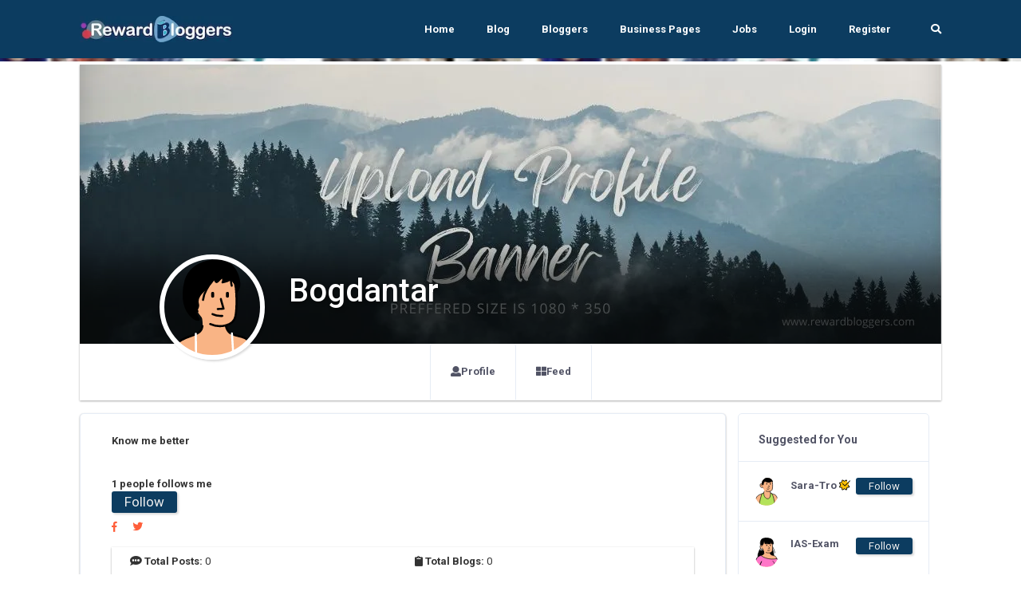

--- FILE ---
content_type: image/svg+xml
request_url: https://ik.imagekit.io/vv3x0alkm4x/assets/avator/svg/profile-03.svg
body_size: 968
content:
<svg xmlns="http://www.w3.org/2000/svg" viewBox="0 0 225.14 290.1"><path fill="#f9b485" d="M222.7 250.57a177.54 177.54 0 0 1-220.26 2.6c6.32-20.56 15.11-43.62 24.91-53.41 19.53-19.55 44.95-17.59 57.28-30.3s0-46.9 0-46.9l62.2 18.19s-7.28 16.41 4.49 30 37.48 5.42 52.1 26.6c7.1 10.29 14.03 32.78 19.28 53.22Z"/><path fill="none" stroke="#000" stroke-linecap="round" stroke-linejoin="round" stroke-width="4.87" d="M2.44 253.17c6.32-20.56 15.11-43.62 24.91-53.42 19.53-19.54 44.95-17.59 57.28-30.29 3-3.06 4.51-7.37 5.13-12.14M146.83 140.75s-7.28 16.41 4.49 30 37.48 5.42 52.1 26.6c7.1 10.27 14 32.76 19.28 53.2"/><path fill="#f9b485" d="M164.74 53.18C147.25 14.92 85.43 23 74.18 61.93a96.85 96.85 0 0 0-3.75 22.2 20.4 20.4 0 0 0-1.92-1c-3.18-1.39-7-1.8-10.08-.27-6.67 3.27-6.84 11.88-6.07 18.22A28.79 28.79 0 0 0 55 111a12.34 12.34 0 0 0 19.59 3.41 69.13 69.13 0 0 0 14.73 24.54A58.41 58.41 0 0 0 108 152.53c22.44 10 54.29 4.39 59.07-17.72 4.13-19.15 3.76-68.33-2.33-81.63Z"/><path fill="none" stroke="#000" stroke-linecap="round" stroke-linejoin="round" stroke-width="4.87" d="M108 152.53c22.44 10 54.29 4.39 59.07-17.72 4.13-19.15 3.76-68.33-2.33-81.63C147.25 14.92 85.43 23 74.18 61.93a96.85 96.85 0 0 0-3.75 22.2 20.4 20.4 0 0 0-1.92-1c-3.18-1.39-7-1.8-10.08-.27-6.67 3.27-6.84 11.88-6.07 18.22A28.79 28.79 0 0 0 55 111a12.34 12.34 0 0 0 19.59 3.41 71.25 71.25 0 0 0 3.41 8.15"/><path fill="none" stroke="#000" stroke-linecap="round" stroke-linejoin="round" stroke-width="4.87" d="M63.24 95.05a10.78 10.78 0 0 1 6.16 3.06M133 93.54c2 9.07 3.92 13.5 6.27 22.79-4.9.28-8.72.56-13.62.85"/><rect width="7.29" height="13.88" x="144.82" y="76.69" rx="3.64"/><rect width="7.29" height="13.88" x="110.17" y="76.69" rx="3.64"/><path fill="none" stroke="#000" stroke-linecap="round" stroke-linejoin="round" stroke-width="4.87" d="M136.36 133.36a47.57 47.57 0 0 1-23.08-4.19"/><path fill="#fff" d="M189.94 270.76v.86a178.34 178.34 0 0 1-141.45 7.21l.57-1.73C53.43 265.77 60.2 250.19 65 239c36-9.6 71.78-10.64 107.33-2.78 9.24 11.12 16.38 20.19 17.61 34.54Z"/><path stroke="#000" stroke-linecap="round" stroke-linejoin="round" stroke-width="4.87" d="M171.22 58.63a17.83 17.83 0 0 1-11.91-13.06c-7.83 5-13.44 7.72-22.4 8.9 3.76-6.47 1.16-9-.47-12.47-4.17 2.76-7.85 8.63-12.17 11.2-3 1.76-4-2.4-5.26-4.34-.24-.38-1.09-2.43-1.54-2.44a1.38 1.38 0 0 0-1 .57c-3 3.17-6.15 8.3-9 11.49A110.57 110.57 0 0 1 97 69.85c-10.86 9.82-22.13 21-18 35 .77 2.6 1.16 12.2-5 14.6-6.43 2.5 5.22 16 6.91 22.7-7.11 1.55-15.51-6.28-20.33-11.74C42.14 109.51 42.92 75 50.2 49.79 56.87 26.7 76.58 12 99.17 6.21a123.58 123.58 0 0 1 21.09-3.56c11.94-.94 23.91 1.08 33.52 8.56 8.56 6.66 14.67 16.15 18.41 26.24a69.26 69.26 0 0 1 4.22 19.86 28.38 28.38 0 0 1-1.56 10.35 31.29 31.29 0 0 1-2.35 5.49c-.66 1.19-3.27 3.71-3.4 4.9Z"/><path fill="none" stroke="#000" stroke-linecap="round" stroke-linejoin="round" stroke-width="4.87" d="M106.33 56.86c-.81 5.31-4.24 9.77-7 14.38a62.14 62.14 0 0 0-8.27 24.48M156.78 49.09a46.5 46.5 0 0 0 1.81 13.16"/><path fill="none" stroke="#fff" stroke-linecap="round" stroke-linejoin="round" stroke-width="4.87" d="m74.11 175.41.53 61.85M163.01 235.5l-3.99-60.93"/><path fill="none" stroke="#000" stroke-linecap="round" stroke-linejoin="round" stroke-width="4.87" d="M65 239c-4.84 11.15-11.61 26.73-16 38.06M172.38 236.25c9.19 11.09 16.34 20.16 17.56 34.51"/></svg>

--- FILE ---
content_type: application/javascript
request_url: https://rewardbloggers.com/assets/theme/js/libs/loader.js
body_size: 33345
content:
(function(){function E(){return function(n){return n}}function F(){return function(){}}function G(n){return function(){return this[n]}}function P(n,e){if(n.$==K.Promise.P.wa)if(n.da){var t=n.da;if(t.Na){for(var r=0,o=null,a=null,i=t.Na;i&&(i.dc||(r++,i.Xa==n&&(o=i),!(o&&1<r)));i=i.next)o||(a=i);o&&(t.$==K.Promise.P.wa&&1==r?P(t,e):(a?((r=a).next==t.ob&&(t.ob=r),r.next=r.next.next):Q(t),R(t,o,K.Promise.P.ka,e)))}n.da=null}else O(n,K.Promise.P.ka,e)}function S(n,e){n.Na||n.$!=K.Promise.P.Ja&&n.$!=K.Promise.P.ka||T(n),n.ob?n.ob.next=e:n.Na=e,n.ob=e}function ba(n,e,t,r){var o=K.Promise.Lf(null,null,null);return o.Xa=new K.Promise(function(n,a){o.Tb=e?function(t){try{var o=e.call(r,t);n(o)}catch(n){a(n)}}:n,o.wb=t?function(e){try{var o=t.call(r,e);!K.R(o)&&e instanceof K.Promise.kb?a(e):n(o)}catch(n){a(n)}}:a}),o.Xa.da=n,S(n,o),o.Xa}function O(n,e,t){n.$==K.Promise.P.wa&&(n===t&&(e=K.Promise.P.ka,t=new TypeError("Promise cannot resolve to itself")),n.$=K.Promise.P.Jh,K.Promise.Ug(t,n.Dl,n.El,n)||(n.ia=t,n.$=e,n.da=null,T(n),e!=K.Promise.P.ka||t instanceof K.Promise.kb||K.Promise.Ii(n,t)))}function T(n){n.ld||(n.ld=!0,K.async.M(n.vj,n))}function Q(n){var e=null;return n.Na&&(e=n.Na,n.Na=e.next,e.next=null),n.Na||(n.ob=null),e}function R(n,e,t,r){if(t==K.Promise.P.ka&&e.wb&&!e.dc)if(0<K.Promise.Wa)for(;n&&n.Oc;n=n.da)K.global.clearTimeout(n.Oc),n.Oc=0;else if(0==K.Promise.Wa)for(;n&&n.rc;n=n.da)n.rc=!1;if(e.Xa)e.Xa.da=null,K.Promise.xg(e,t,r);else try{e.dc?e.Tb.call(e.context):K.Promise.xg(e,t,r)}catch(n){K.Promise.sc.call(null,n)}K.Promise.Yk(e)}function N(n,e){if(K.Promise.Aa&&K.L(e.stack)){var t=e.stack.split("\n",4)[3];e=e.message,e+=Array(11-e.length).join(" "),n.ee.push(e+t)}}function U(n,e){if(K.Promise.Aa&&e&&K.L(e.stack)&&n.ee.length){for(var t=["Promise trace:"],r=n;r;r=r.da){for(var o=n.vf;0<=o;o--)t.push(r.ee[o]);t.push("Value: ["+(r.$==K.Promise.P.ka?"REJECTED":"FULFILLED")+"] <"+String(r.ia)+">")}e.stack+="\n\n"+t.join("\n")}}function V(n,e,t){n.qb=!0,n.ia=t,n.ub=!e,W(n)}function X(n){if(n.qb){if(!n.be)throw new K.async.w.Wb(n);n.be=!1}}function da(n,e){K.async.w.Aa&&n.ed&&K.ha(e)&&e.stack&&/^[^\n]+(\n   [^\n]+)+/.test(e.stack)&&(e.stack=e.stack+"\nDEFERRED OPERATION:\n"+n.ed)}function Y(n,e,t){return Z(n,e,null,t)}function ea(n,e){Z(n,null,e,void 0)}function Z(n,e,t,r){return n.Ic.push([e,t,r]),n.qb&&W(n),n}function fa(n){return K.j.some(n.Ic,function(n){return K.ya(n[1])})}function W(n){n.Nc&&n.qb&&fa(n)&&(K.async.w.Il(n.Nc),n.Nc=0),n.da&&(n.da.ec--,delete n.da);for(var e=n.ia,t=!1,r=!1;n.Ic.length&&!n.bd;){var o=n.Ic.shift(),a=o[0],i=o[1];if(o=o[2],a=n.ub?i:a)try{var c=a.call(o||n.wf,e);K.R(c)&&(n.ub=n.ub&&(c==e||c instanceof Error),n.ia=e=c),(K.Thenable.Dg(e)||typeof K.global.Promise===u&&e instanceof K.global.Promise)&&(r=!0,n.bd=!0)}catch(r){e=r,n.ub=!0,da(n,e),fa(n)||(t=!0)}}n.ia=e,r?(r=K.bind(n.rf,n,!0),c=K.bind(n.rf,n,!1),e instanceof K.async.w?(Z(e,r,c),e.Ti=!0):e.then(r,c)):K.async.w.vi&&e instanceof Error&&!(e instanceof K.async.w.jb)&&(t=n.ub=!0),t&&(n.Nc=K.async.w.kl(e))}var a="\n//# sourceURL=",k="' of type ",n='<script type="text/javascript" src="',p="SCRIPT",r="array",t="complete",u="function",v="google.charts.load",w="hasOwnProperty",x="number",y="object",z="pre-45",A="propertyIsEnumerable",B="string",C="text/javascript",D="toLocaleString",I,J=J||{};J.scope={},J.Up=function(n,e,t){if(null==n)throw new TypeError("The 'this' value for String.prototype."+t+" must not be null or undefined");if(e instanceof RegExp)throw new TypeError("First argument to String.prototype."+t+" must not be a regular expression");return n+""},J.Gh=!1,J.fm=!1,J.gm=!1,J.defineProperty=J.Gh||typeof Object.defineProperties==u?Object.defineProperty:function(n,e,t){n!=Array.prototype&&n!=Object.prototype&&(n[e]=t.value)},J.Ij=function(n){return"undefined"!=typeof window&&window===n?n:"undefined"!=typeof global&&null!=global?global:n},J.global=J.Ij(this),J.Sk=function(n){if(n){for(var e=J.global,t=["Promise"],r=0;r<t.length-1;r++){var o=t[r];o in e||(e[o]={}),e=e[o]}(n=n(r=e[t=t[t.length-1]]))!=r&&null!=n&&J.defineProperty(e,t,{configurable:!0,writable:!0,value:n})}},J.Fq=function(n,e,t){n instanceof String&&(n=String(n));for(var r=n.length,o=0;o<r;o++){var a=n[o];if(e.call(t,a,o,n))return{Zj:o,Ll:a}}return{Zj:-1,Ll:void 0}},J.yi="jscomp_symbol_",J.rg=function(){J.rg=F(),J.global.Symbol||(J.global.Symbol=J.Symbol)},J.Symbol=function(){var n=0;return function(e){return J.yi+(e||"")+n++}}(),J.Fd=function(){J.rg();var n=J.global.Symbol.iterator;n||(n=J.global.Symbol.iterator=J.global.Symbol("iterator")),typeof Array.prototype[n]!=u&&J.defineProperty(Array.prototype,n,{configurable:!0,writable:!0,value:function(){return J.df(this)}}),J.Fd=F()},J.df=function(n){var e=0;return J.uk(function(){return e<n.length?{done:!1,value:n[e++]}:{done:!0}})},J.uk=function(n){return J.Fd(),n={next:n},n[J.global.Symbol.iterator]=function(){return this},n},J.Qg=function(n){J.Fd();var e=n[Symbol.iterator];return e?e.call(n):J.df(n)},J.Yh=!1,J.Sk(function(n){function e(n){this.$=a.wa,this.ia=void 0,this.Ub=[];var e=this.gd();try{n(e.resolve,e.reject)}catch(n){e.reject(n)}}function t(){this.Ma=null}function r(n){return n instanceof e?n:new e(function(e){e(n)})}if(n&&!J.Yh)return n;t.prototype.ef=function(n){null==this.Ma&&(this.Ma=[],this.Ni()),this.Ma.push(n)},t.prototype.Ni=function(){var n=this;this.ff(function(){n.uj()})};var o=J.global.setTimeout;t.prototype.ff=function(n){o(n,0)},t.prototype.uj=function(){for(;this.Ma&&this.Ma.length;){var n=this.Ma;this.Ma=[];for(var e=0;e<n.length;++e){var t=n[e];delete n[e];try{t()}catch(n){this.Oi(n)}}}this.Ma=null},t.prototype.Oi=function(n){this.ff(function(){throw n})};var a={wa:0,Ja:1,ka:2};e.prototype.gd=function(){function n(n){return function(r){t||(t=!0,n.call(e,r))}}var e=this,t=!1;return{resolve:n(this.Xk),reject:n(this.Yd)}},e.prototype.Xk=function(n){if(n===this)this.Yd(new TypeError("A Promise cannot resolve to itself"));else if(n instanceof e)this.pl(n);else{n:switch(typeof n){case y:var t=null!=n;break n;case u:t=!0;break n;default:t=!1}t?this.Wk(n):this.If(n)}},e.prototype.Wk=function(n){var e=void 0;try{e=n.then}catch(n){return void this.Yd(n)}typeof e==u?this.ql(e,n):this.If(n)},e.prototype.Yd=function(n){this.mh(a.ka,n)},e.prototype.If=function(n){this.mh(a.Ja,n)},e.prototype.mh=function(n,e){if(this.$!=a.wa)throw Error("Cannot settle("+n+", "+e|"): Promise already settled in state"+this.$);this.$=n,this.ia=e,this.wj()},e.prototype.wj=function(){if(null!=this.Ub){for(var n=this.Ub,e=0;e<n.length;++e)n[e].call(),n[e]=null;this.Ub=null}};var i=new t;return e.prototype.pl=function(n){var e=this.gd();n.fc(e.resolve,e.reject)},e.prototype.ql=function(n,e){var t=this.gd();try{n.call(e,t.resolve,t.reject)}catch(n){t.reject(n)}},e.prototype.then=function(n,t){function r(n,e){return typeof n==u?function(e){try{o(n(e))}catch(n){a(n)}}:e}var o,a,i=new e(function(n,e){o=n,a=e});return this.fc(r(n,o),r(t,a)),i},e.prototype.catch=function(n){return this.then(void 0,n)},e.prototype.fc=function(n,e){function t(){switch(r.$){case a.Ja:n(r.ia);break;case a.ka:e(r.ia);break;default:throw Error("Unexpected state: "+r.$)}}var r=this;null==this.Ub?i.ef(t):this.Ub.push(function(){i.ef(t)})},e.resolve=r,e.reject=function(n){return new e(function(e,t){t(n)})},e.race=function(n){return new e(function(e,t){for(var o=J.Qg(n),a=o.next();!a.done;a=o.next())r(a.value).fc(e,t)})},e.all=function(n){var t=J.Qg(n),o=t.next();return o.done?r([]):new e(function(n,e){var a=[],i=0;do{a.push(void 0),i++,r(o.value).fc(function(e){return function(t){a[e]=t,0==--i&&n(a)}}(a.length-1),e),o=t.next()}while(!o.done)})},e});var K=K||{};K.global=this,K.R=function(n){return void 0!==n},K.L=function(n){return typeof n==B},K.ck=function(n){return"boolean"==typeof n},K.Rb=function(n){return typeof n==x},K.md=function(n,e,t){n=n.split("."),t=t||K.global,n[0]in t||!t.execScript||t.execScript("var "+n[0]);for(var r;n.length&&(r=n.shift());)!n.length&&K.R(e)?t[r]=e:t=t[r]&&t[r]!==Object.prototype[r]?t[r]:t[r]={}},K.define=function(n,e){K.md(n,e)},K.ea=!0,K.ba="en",K.$c=!0,K.wi=!1,K.Uh=!K.ea,K.De=!1,K.Es=function(n){if(K.Kd())throw Error("goog.provide can not be used within a goog.module.");K.qf(n)},K.qf=function(n,e){K.md(n,e)},K.Di=/^[a-zA-Z_$][a-zA-Z0-9._$]*$/,K.Td=function(n){if(!K.L(n)||!n||-1==n.search(K.Di))throw Error("Invalid module identifier");if(!K.Kd())throw Error("Module "+n+" has been loaded incorrectly. Note, modules cannot be loaded as normal scripts. They require some kind of pre-processing step. You're likely trying to load a module via a script tag or as a part of a concatenated bundle without rewriting the module. For more info see: https://github.com/google/closure-library/wiki/goog.module:-an-ES6-module-like-alternative-to-goog.provide.");if(K.na.Ud)throw Error("goog.module may only be called once per module.");K.na.Ud=n},K.Td.get=function(){return null},K.Td.$q=function(){return null},K.na=null,K.Kd=function(){return null!=K.na},K.Td.jd=function(){K.na.jd=!0},K.rt=function(n){if(K.Uh)throw n=n||"",Error("Importing test-only code into non-debug environment"+(n?": "+n:"."))},K.Lq=F(),K.rb=function(n){n=n.split(".");for(var e=K.global,t=0;t<n.length;t++)if(e=e[n[t]],!K.cb(e))return null;return e},K.kr=function(n,e){e=e||K.global;for(var t in n)e[t]=n[t]},K.hp=function(n,e,t,r){if(K.Ae){var o;n=n.replace(/\\/g,"/");var a=K.la;r&&"boolean"!=typeof r||(r=r?{module:"goog"}:{});for(var i=0;o=e[i];i++)a.Sb[o]=n,a.Od[n]=r;for(r=0;e=t[r];r++)n in a.gb||(a.gb[n]={}),a.gb[n][e]=!0}},K.Ut=!1,K.Xm=!0,K.Ek=function(n){K.global.console&&K.global.console.error(n)},K.Qs=F(),K.La="",K.eb=F(),K.gp=function(){throw Error("unimplemented abstract method")},K.ip=function(n){n.Gd=void 0,n.Zq=function(){return n.Gd?n.Gd:(K.ea&&(K.wg[K.wg.length]=n),n.Gd=new n)}},K.wg=[],K.fi=!0,K.ti=K.ea,K.Ck={},K.Ae=!1,K.Ve="detect",K.zi="transpile.js",K.Ae&&(K.la={Od:{},Sb:{},gb:{},zh:{},je:{},pb:{}},K.qg=function(){var n=K.global.document;return null!=n&&"write"in n},K.xj=function(){if(K.R(K.global.ye)&&K.L(K.global.ye))K.La=K.global.ye;else if(K.qg()){var n=K.global.document,e=n.currentScript;for(e=(n=e?[e]:n.getElementsByTagName(p)).length-1;0<=e;--e){var t=n[e].src,r=t.lastIndexOf("?");if(r=-1==r?t.length:r,"base.js"==t.substr(r-7,7)){K.La=t.substr(0,r-7);break}}}},K.Ed=function(n,e){(K.global.zm||K.Tl)(n,e)&&(K.la.je[n]=!0)},K.di=!(K.global.atob||!K.global.document||!K.global.document.all),K.$g=!1,K.ak=function(n,e,t){K.Ed("",'goog.retrieveAndExec_("'+n+'", '+e+", "+t+");")},K.Wd=[],K.Yt=function(n,e){return K.fi&&K.R(K.global.JSON)?"goog.loadModule("+K.global.JSON.stringify(e+a+n+"\n")+");":'goog.loadModule(function(exports) {"use strict";'+e+"\n;return exports});\n//# sourceURL="+n+"\n"},K.Ak=function(){var n=K.Wd.length;if(0<n){var e=K.Wd;K.Wd=[];for(var t=0;t<n;t++)K.Tg(e[t])}K.$g=!1},K.ks=function(n){K.Bg(n)&&K.Ji(n)&&K.Tg(K.La+K.zd(n))},K.Bg=function(n){var e=(n=K.zd(n))&&K.la.Od[n]||{},t=e.lang||"es3";return!(!n||"goog"!=e.module&&!K.Xg(t))&&K.La+n in K.la.pb},K.Ji=function(n){if((n=K.zd(n))&&n in K.la.gb)for(var e in K.la.gb[n])if(!K.mk(e)&&!K.Bg(e))return!1;return!0},K.Tg=function(n){if(n in K.la.pb){var e=K.la.pb[n];delete K.la.pb[n],K.Tj(e)}},K.es=F(),K.Sl=function(e){K.global.document.write(n+e+'"><\/script>')},K.Ki=function(n){var e=K.global.document,t=e.createElement("script");t.type=C,t.src=n,t.defer=!1,t.async=!1,e.head.appendChild(t)},K.Tl=function(e,r){if(K.qg()){var o=K.global.document;if(!K.De&&o.readyState==t){if(/\bdeps.js$/.test(e))return!1;throw Error('Cannot write "'+e+'" after document load')}return void 0===r?K.di?(K.$g=!0,r=" onreadystatechange='goog.onScriptLoad_(this, "+ ++K.Pg+")' ",o.write(n+e+'"'+r+"><\/script>")):K.De?K.Ki(e):K.Sl(e):o.write('<script type="text/javascript">'+K.Tk(r)+"<\/script>"),!0}return!1},K.Tk=function(n){return n.replace(/<\/(SCRIPT)/gi,"\\x3c/$1")},K.Xg=function(n){if("always"==K.Ve)return!0;if("never"==K.Ve)return!1;if(K.Dc||(K.Dc=K.ej()),n in K.Dc)return K.Dc[n];throw Error("Unknown language mode: "+n)},K.Dc=null,K.Pg=0,K.ys=function(n,e){return n.readyState==t&&K.Pg==e&&K.Ak(),!0},K.Zt=function(n){function e(n){if(!(n in o.je||n in o.zh)){if(o.zh[n]=!0,n in o.gb)for(var a in o.gb[n])if(!K.mk(a)){if(!(a in o.Sb))throw Error("Undefined nameToPath for "+a);e(o.Sb[a])}n in r||(r[n]=!0,t.push(n))}}var t=[],r={},o=K.la;for(e(n),n=0;n<t.length;n++){var a=t[n];K.la.je[a]=!0}var i=K.na;for(K.na=null,n=0;n<t.length;n++){if(!(a=t[n]))throw K.na=i,Error("Undefined script input");var u=o.Od[a]||{},c=K.Xg(u.lang||"es3");"goog"==u.module||c?K.ak(K.La+a,"goog"==u.module,c):K.Ed(K.La+a)}K.na=i},K.zd=function(n){return n in K.la.Sb?K.la.Sb[n]:null},K.xj(),K.global.Am||K.Ed(K.La+"deps.js")),K.Cd=null,K.Jl=function(){if(null==K.Cd){try{var b=!eval('"use strict";let x = 1; function f() { return typeof x; };f() == "number";')}catch(n){b=!1}K.Cd=b}return K.Cd},K.Ql=function(n){return"(function(){"+n+"\n;})();\n"},K.ds=function(n){var e=K.na;try{if(K.na={Ud:void 0,jd:!1},K.ya(n))var t=n.call(void 0,{});else{if(!K.L(n))throw Error("Invalid module definition");K.Jl()&&(n=K.Ql(n)),t=K.zk.call(void 0,n)}var r=K.na.Ud;if(!K.L(r)||!r)throw Error('Invalid module name "'+r+'"');K.na.jd?K.qf(r,t):K.ti&&Object.seal&&typeof t==y&&null!=t&&Object.seal(t),K.Ck[r]=t}finally{K.na=e}},K.zk=function(b){return eval(b),{}},K.rs=function(n){n=n.split("/");for(var e=0;e<n.length;)"."==n[e]?n.splice(e,1):e&&".."==n[e]&&n[e-1]&&".."!=n[e-1]?n.splice(--e,2):e++;return n.join("/")},K.xk=function(n){if(K.global.Ph)return K.global.Ph(n);try{var e=new K.global.XMLHttpRequest;return e.open("get",n,!1),e.send(),0==e.status||200==e.status?e.responseText:null}catch(n){return null}},K.Ss=F(),K.Lt=function(b,c){var d=K.global.$jscomp;d||(K.global.$jscomp=d={});var e=d.he;if(!e){var f=K.La+K.zi,g=K.xk(f);if(g){if(eval(g+a+f),K.global.$gwtExport&&K.global.$gwtExport.$jscomp&&!K.global.$gwtExport.$jscomp.transpile)throw Error('The transpiler did not properly export the "transpile" method. $gwtExport: '+JSON.stringify(K.global.$gwtExport));K.global.$jscomp.he=K.global.$gwtExport.$jscomp.transpile,d=K.global.$jscomp,e=d.he}}if(!e){var h=" requires transpilation but no transpiler was found.";h+=' Please add "//javascript/closure:transpiler" as a data dependency to ensure it is included.',e=d.he=function(n,e){return K.Ek(e+h),n}}return e(b,c)},K.aa=function(n){var e=typeof n;if(e==y){if(!n)return"null";if(n instanceof Array)return r;if(n instanceof Object)return e;var t=Object.prototype.toString.call(n);if("[object Window]"==t)return y;if("[object Array]"==t||typeof n.length==x&&void 0!==n.splice&&void 0!==n.propertyIsEnumerable&&!n.propertyIsEnumerable("splice"))return r;if("[object Function]"==t||void 0!==n.call&&void 0!==n.propertyIsEnumerable&&!n.propertyIsEnumerable("call"))return u}else if(e==u&&void 0===n.call)return y;return e},K.Pr=function(n){return null===n},K.cb=function(n){return null!=n},K.isArray=function(n){return K.aa(n)==r},K.Nb=function(n){var e=K.aa(n);return e==r||e==y&&typeof n.length==x},K.Br=function(n){return K.ha(n)&&typeof n.getFullYear==u},K.ya=function(n){return K.aa(n)==u},K.ha=function(n){var e=typeof n;return e==y&&null!=n||e==u},K.kg=function(n){return n[K.Va]||(n[K.Va]=++K.Cl)},K.nr=function(n){return!!n[K.Va]},K.Uk=function(n){null!==n&&"removeAttribute"in n&&n.removeAttribute(K.Va);try{delete n[K.Va]}catch(n){}},K.Va="closure_uid_"+(1e9*Math.random()>>>0),K.Cl=0,K.Yq=K.kg,K.Ms=K.Uk,K.aj=function(n){var e=K.aa(n);if(e==y||e==r){if(n.clone)return n.clone();e=e==r?[]:{};for(var t in n)e[t]=K.aj(n[t]);return e}return n},K.Si=function(n,e,t){return n.call.apply(n.bind,arguments)},K.Ri=function(n,e,t){if(!n)throw Error();if(2<arguments.length){var r=Array.prototype.slice.call(arguments,2);return function(){var t=Array.prototype.slice.call(arguments);return Array.prototype.unshift.apply(t,r),n.apply(e,t)}}return function(){return n.apply(e,arguments)}},K.bind=function(n,e,t){return K.bind=Function.prototype.bind&&-1!=Function.prototype.bind.toString().indexOf("native code")?K.Si:K.Ri,K.bind.apply(null,arguments)},K.fb=function(n,e){var t=Array.prototype.slice.call(arguments,1);return function(){var e=t.slice();return e.push.apply(e,arguments),n.apply(this,e)}},K.ms=function(n,e){for(var t in e)n[t]=e[t]},K.now=K.$c&&Date.now||function(){return+new Date},K.Tj=function(n){if(K.global.execScript)K.global.execScript(n,"JavaScript");else{if(!K.global.eval)throw Error("goog.globalEval not available");if(null==K.lc)if(K.global.eval("var _evalTest_ = 1;"),void 0!==K.global._evalTest_){try{delete K.global._evalTest_}catch(n){}K.lc=!0}else K.lc=!1;if(K.lc)K.global.eval(n);else{var e=K.global.document,t=e.createElement(p);t.type=C,t.defer=!1,t.appendChild(e.createTextNode(n)),e.body.appendChild(t),e.body.removeChild(t)}}},K.lc=null,K.Wq=function(n,e){function t(n){return K.uf[n]||n}if("."==String(n).charAt(0))throw Error('className passed in goog.getCssName must not start with ".". You passed: '+n);var r=K.uf?"BY_WHOLE"==K.kj?t:function(n){n=n.split("-");for(var e=[],r=0;r<n.length;r++)e.push(t(n[r]));return e.join("-")}:E();return n=e?n+"-"+r(e):r(n),K.global.Oh?K.global.Oh(n):n},K.bt=function(n,e){K.uf=n,K.kj=e},K.ar=function(n,e){return e&&(n=n.replace(/\{\$([^}]+)}/g,function(n,t){return null!=e&&t in e?e[t]:n})),n},K.cr=E(),K.zf=function(n,e){K.md(n,e,void 0)},K.Eq=function(n,e,t){n[e]=t},K.ab=function(n,e){function t(){}t.prototype=e.prototype,n.Lc=e.prototype,n.prototype=new t,n.prototype.constructor=n,n.Qi=function(n,t,r){for(var o=Array(arguments.length-2),a=2;a<arguments.length;a++)o[a-2]=arguments[a];return e.prototype[t].apply(n,o)}},K.Qi=function(n,e,t){var r=arguments.callee.caller;if(K.wi||K.ea&&!r)throw Error("arguments.caller not defined.  goog.base() cannot be used with strict mode code. See http://www.ecma-international.org/ecma-262/5.1/#sec-C");if(r.Lc){for(var o=Array(arguments.length-1),a=1;a<arguments.length;a++)o[a-1]=arguments[a];return r.Lc.constructor.apply(n,o)}for(o=Array(arguments.length-2),a=2;a<arguments.length;a++)o[a-2]=arguments[a];a=!1;for(var i=n.constructor;i;i=i.Lc&&i.Lc.constructor)if(i.prototype[e]===r)a=!0;else if(a)return i.prototype[e].apply(n,o);if(n[e]===r)return n.constructor.prototype[e].apply(n,o);throw Error("goog.base called from a method of one name to a method of a different name")},K.scope=function(n){if(K.Kd())throw Error("goog.scope is not supported within a goog.module.");n.call(K.global)},K.oa=function(n,e){var t=e.constructor,r=e.ul;return t&&t!=Object.prototype.constructor||(t=function(){throw Error("cannot instantiate an interface (no constructor defined).")}),t=K.oa.fj(t,n),n&&K.ab(t,n),delete e.constructor,delete e.ul,K.oa.cf(t.prototype,e),null!=r&&(r instanceof Function?r(t):K.oa.cf(t,r)),t},K.oa.si=K.ea,K.oa.fj=function(n,e){function t(){var e=n.apply(this,arguments)||this;return e[K.Va]=e[K.Va],this.constructor===t&&r&&Object.seal instanceof Function&&Object.seal(e),e}if(!K.oa.si)return n;var r=!K.oa.qk(e);return t},K.oa.qk=function(n){return n&&n.prototype&&n.prototype[K.Bi]},K.oa.Me=["constructor",w,"isPrototypeOf",A,D,"toString","valueOf"],K.oa.cf=function(n,e){for(var t in e)Object.prototype.hasOwnProperty.call(e,t)&&(n[t]=e[t]);for(var r=0;r<K.oa.Me.length;r++)t=K.oa.Me[r],Object.prototype.hasOwnProperty.call(e,t)&&(n[t]=e[t])},K.Et=F(),K.Bi="goog_defineClass_legacy_unsealable",K.ej=function(){function b(n,t){e?d[n]=!0:t()?d[n]=!1:e=d[n]=!0}function c(b){try{return!!eval(b)}catch(n){return!1}}var d={es3:!1},e=!1,f=K.global.navigator&&K.global.navigator.userAgent?K.global.navigator.userAgent:"";return b("es5",function(){return c("[1,].length==1")}),b("es6",function(){var n=f.match(/Edge\/(\d+)(\.\d)*/i);return!(n&&15>Number(n[1]))&&c('(()=>{"use strict";class X{constructor(){if(new.target!=String)throw 1;this.x=42}}let q=Reflect.construct(X,[],String);if(q.x!=42||!(q instanceof String))throw 1;for(const a of[2,3]){if(a==2)continue;function f(z={a}){let a=0;return z.a}{function f(){return 0;}}return f()==3}})()')}),b("es6-impl",function(){return!0}),b("es7",function(){return c("2 ** 2 == 4")}),b("es8",function(){return c("async () => 1, true")}),d},K.debug={},K.debug.Error=function(n){if(Error.captureStackTrace)Error.captureStackTrace(this,K.debug.Error);else{var e=Error().stack;e&&(this.stack=e)}n&&(this.message=String(n))},K.ab(K.debug.Error,Error),K.debug.Error.prototype.name="CustomError",K.a={},K.a.fa={Ia:1,hm:2,cc:3,wm:4,Zm:5,Ym:6,oo:7,Fm:8,Xc:9,Rm:10,Vh:11,bo:12},K.f={},K.f.Wc=!1,K.f.Xh=!1,K.f.Ye={Ke:" "},K.f.startsWith=function(n,e){return 0==n.lastIndexOf(e,0)},K.f.endsWith=function(n,e){var t=n.length-e.length;return 0<=t&&n.indexOf(e,t)==t},K.f.Zi=function(n){return 0==K.f.jf("tel:",n.substr(0,4))},K.f.Sp=function(n,e){return 0==K.f.jf(e,n.substr(n.length-e.length,e.length))},K.f.Tp=function(n,e){return n.toLowerCase()==e.toLowerCase()},K.f.wl=function(n,e){for(var t=n.split("%s"),r="",o=Array.prototype.slice.call(arguments,1);o.length&&1<t.length;)r+=t.shift()+o.shift();return r+t.join("%s")},K.f.Zp=function(n){return n.replace(/[\s\xa0]+/g," ").replace(/^\s+|\s+$/g,"")},K.f.Id=function(n){return/^[\s\xa0]*$/.test(n)},K.f.Er=function(n){return 0==n.length},K.f.Qb=K.f.Id,K.f.ek=function(n){return K.f.Id(K.f.Jk(n))},K.f.Dr=K.f.ek,K.f.zr=function(n){return!/[^\t\n\r ]/.test(n)},K.f.wr=function(n){return!/[^a-zA-Z]/.test(n)},K.f.Qr=function(n){return!/[^0-9]/.test(n)},K.f.xr=function(n){return!/[^a-zA-Z0-9]/.test(n)},K.f.Wr=function(n){return" "==n},K.f.Xr=function(n){return 1==n.length&&" "<=n&&"~">=n||""<=n&&"�">=n},K.f.Ct=function(n){return n.replace(/(\r\n|\r|\n)+/g," ")},K.f.Yi=function(n){return n.replace(/(\r\n|\r|\n)/g,"\n")},K.f.ts=function(n){return n.replace(/\xa0|\s/g," ")},K.f.ss=function(n){return n.replace(/\xa0|[ \t]+/g," ")},K.f.Yp=function(n){return n.replace(/[\t\r\n ]+/g," ").replace(/^[\t\r\n ]+|[\t\r\n ]+$/g,"")},K.f.trim=K.$c&&String.prototype.trim?function(n){return n.trim()}:function(n){return n.replace(/^[\s\xa0]+|[\s\xa0]+$/g,"")},K.f.trimLeft=function(n){return n.replace(/^[\s\xa0]+/,"")},K.f.trimRight=function(n){return n.replace(/[\s\xa0]+$/,"")},K.f.jf=function(n,e){return n=String(n).toLowerCase(),e=String(e).toLowerCase(),n<e?-1:n==e?0:1},K.f.Zg=function(n,e,t){if(n==e)return 0;if(!n)return-1;if(!e)return 1;for(var r=n.toLowerCase().match(t),o=e.toLowerCase().match(t),a=Math.min(r.length,o.length),i=0;i<a;i++){t=r[i];var K=o[i];if(t!=K)return n=parseInt(t,10),!isNaN(n)&&(e=parseInt(K,10),!isNaN(e)&&n-e)?n-e:t<K?-1:1}return r.length!=o.length?r.length-o.length:n<e?-1:1},K.f.ur=function(n,e){return K.f.Zg(n,e,/\d+|\D+/g)},K.f.Aj=function(n,e){return K.f.Zg(n,e,/\d+|\.\d+|\D+/g)},K.f.ws=K.f.Aj,K.f.Tt=function(n){return encodeURIComponent(String(n))},K.f.St=function(n){return decodeURIComponent(n.replace(/\+/g," "))},K.f.Yg=function(n,e){return n.replace(/(\r\n|\r|\n)/g,e?"<br />":"<br>")},K.f.ta=function(n,e){if(e)n=n.replace(K.f.ke,"&amp;").replace(K.f.Je,"&lt;").replace(K.f.Ge,"&gt;").replace(K.f.Qe,"&quot;").replace(K.f.Te,"&#39;").replace(K.f.Le,"&#0;"),K.f.Wc&&(n=n.replace(K.f.Ee,"&#101;"));else{if(!K.f.Eh.test(n))return n;-1!=n.indexOf("&")&&(n=n.replace(K.f.ke,"&amp;")),-1!=n.indexOf("<")&&(n=n.replace(K.f.Je,"&lt;")),-1!=n.indexOf(">")&&(n=n.replace(K.f.Ge,"&gt;")),-1!=n.indexOf('"')&&(n=n.replace(K.f.Qe,"&quot;")),-1!=n.indexOf("'")&&(n=n.replace(K.f.Te,"&#39;")),-1!=n.indexOf("\0")&&(n=n.replace(K.f.Le,"&#0;")),K.f.Wc&&-1!=n.indexOf("e")&&(n=n.replace(K.f.Ee,"&#101;"))}return n},K.f.ke=/&/g,K.f.Je=/</g,K.f.Ge=/>/g,K.f.Qe=/"/g,K.f.Te=/'/g,K.f.Le=/\x00/g,K.f.Ee=/e/g,K.f.Eh=K.f.Wc?/[\x00&<>"'e]/:/[\x00&<>"']/,K.f.vh=function(n){return K.f.contains(n,"&")?!K.f.Xh&&"document"in K.global?K.f.wh(n):K.f.Fl(n):n},K.f.Pt=function(n,e){return K.f.contains(n,"&")?K.f.wh(n,e):n},K.f.wh=function(n,e){var t={"&amp;":"&","&lt;":"<","&gt;":">","&quot;":'"'},r=e?e.createElement("div"):K.global.document.createElement("div");return n.replace(K.f.bi,function(n,e){var o=t[n];return o||("#"==e.charAt(0)&&(e=Number("0"+e.substr(1)),isNaN(e)||(o=String.fromCharCode(e))),o||(r.innerHTML=n+" ",o=r.firstChild.nodeValue.slice(0,-1)),t[n]=o)})},K.f.Fl=function(n){return n.replace(/&([^;]+);/g,function(n,e){switch(e){case"amp":return"&";case"lt":return"<";case"gt":return">";case"quot":return'"';default:return"#"!=e.charAt(0)||(e=Number("0"+e.substr(1)),isNaN(e))?n:String.fromCharCode(e)}})},K.f.bi=/&([^;\s<&]+);?/g,K.f.Ol=function(n){return K.f.Yg(n.replace(/  /g," &#160;"),void 0)},K.f.Ds=function(n){return n.replace(/(^|[\n ]) /g,"$1"+K.f.Ye.Ke)},K.f.Dt=function(n,e){for(var t=e.length,r=0;r<t;r++){var o=1==t?e:e.charAt(r);if(n.charAt(0)==o&&n.charAt(n.length-1)==o)return n.substring(1,n.length-1)}return n},K.f.truncate=function(n,e,t){return t&&(n=K.f.vh(n)),n.length>e&&(n=n.substring(0,e-3)+"..."),t&&(n=K.f.ta(n)),n},K.f.Nt=function(n,e,t,r){return t&&(n=K.f.vh(n)),r&&n.length>e?(r>e&&(r=e),n=n.substring(0,e-r)+"..."+n.substring(n.length-r)):n.length>e&&(r=Math.floor(e/2),n=n.substring(0,r+e%2)+"..."+n.substring(n.length-r)),t&&(n=K.f.ta(n)),n},K.f.de={"\0":"\\0","\b":"\\b","\f":"\\f","\n":"\\n","\r":"\\r","\t":"\\t","\v":"\\x0B",'"':'\\"',"\\":"\\\\","<":"<"},K.f.vc={"'":"\\'"},K.f.quote=function(n){n=String(n);for(var e=['"'],t=0;t<n.length;t++){var r=n.charAt(t),o=r.charCodeAt(0);e[t+1]=K.f.de[r]||(31<o&&127>o?r:K.f.xf(r))}return e.push('"'),e.join("")},K.f.Dq=function(n){for(var e=[],t=0;t<n.length;t++)e[t]=K.f.xf(n.charAt(t));return e.join("")},K.f.xf=function(n){if(n in K.f.vc)return K.f.vc[n];if(n in K.f.de)return K.f.vc[n]=K.f.de[n];var e=n.charCodeAt(0);if(31<e&&127>e)var t=n;else 256>e?(t="\\x",(16>e||256<e)&&(t+="0")):(t="\\u",4096>e&&(t+="0")),t+=e.toString(16).toUpperCase();return K.f.vc[n]=t},K.f.contains=function(n,e){return-1!=n.indexOf(e)},K.f.kf=function(n,e){return K.f.contains(n.toLowerCase(),e.toLowerCase())},K.f.gq=function(n,e){return n&&e?n.split(e).length-1:0},K.f.yb=function(n,e,t){var r=n;return 0<=e&&e<n.length&&0<t&&(r=n.substr(0,e)+n.substr(e+t,n.length-e-t)),r},K.f.remove=function(n,e){return n.replace(e,"")},K.f.Js=function(n,e){return e=new RegExp(K.f.Xd(e),"g"),n.replace(e,"")},K.f.Ps=function(n,e,t){return e=new RegExp(K.f.Xd(e),"g"),n.replace(e,t.replace(/\$/g,"$$$$"))},K.f.Xd=function(n){return String(n).replace(/([-()\[\]{}+?*.$\^|,:#<!\\])/g,"\\$1").replace(/\x08/g,"\\x08")},K.f.repeat=String.prototype.repeat?function(n,e){return n.repeat(e)}:function(n,e){return Array(e+1).join(n)},K.f.Bs=function(n,e,t){return n=K.R(t)?n.toFixed(t):String(n),-1==(t=n.indexOf("."))&&(t=n.length),K.f.repeat("0",Math.max(0,e-t))+n},K.f.Jk=function(n){return null==n?"":String(n)},K.f.Np=function(n){return Array.prototype.join.call(arguments,"")},K.f.fr=function(){return Math.floor(2147483648*Math.random()).toString(36)+Math.abs(Math.floor(2147483648*Math.random())^K.now()).toString(36)},K.f.Eb=function(n,e){var t=0;n=K.f.trim(String(n)).split("."),e=K.f.trim(String(e)).split(".");for(var r=Math.max(n.length,e.length),o=0;0==t&&o<r;o++){var a=n[o]||"",i=e[o]||"";do{if(a=/(\d*)(\D*)(.*)/.exec(a)||["","","",""],i=/(\d*)(\D*)(.*)/.exec(i)||["","","",""],0==a[0].length&&0==i[0].length)break;t=K.f.dd(0==a[1].length?0:parseInt(a[1],10),0==i[1].length?0:parseInt(i[1],10))||K.f.dd(0==a[2].length,0==i[2].length)||K.f.dd(a[2],i[2]),a=a[3],i=i[3]}while(0==t)}return t},K.f.dd=function(n,e){return n<e?-1:n>e?1:0},K.f.or=function(n){for(var e=0,t=0;t<n.length;++t)e=31*e+n.charCodeAt(t)>>>0;return e},K.f.Gl=2147483648*Math.random()|0,K.f.pq=function(){return"goog_"+K.f.Gl++},K.f.Ht=function(n){var e=Number(n);return 0==e&&K.f.Id(n)?NaN:e},K.f.Jr=function(n){return/^[a-z]+([A-Z][a-z]*)*$/.test(n)},K.f.Yr=function(n){return/^([A-Z][a-z]*)+$/.test(n)},K.f.Gt=function(n){return String(n).replace(/\-([a-z])/g,function(n,e){return e.toUpperCase()})},K.f.Jt=function(n){return String(n).replace(/([A-Z])/g,"-$1").toLowerCase()},K.f.Kt=function(n,e){return e=K.L(e)?K.f.Xd(e):"\\s",n.replace(new RegExp("(^"+(e?"|["+e+"]+":"")+")([a-z])","g"),function(n,e,t){return e+t.toUpperCase()})},K.f.Rp=function(n){return String(n.charAt(0)).toUpperCase()+String(n.substr(1)).toLowerCase()},K.f.parseInt=function(n){return isFinite(n)&&(n=String(n)),K.L(n)?/^\s*-?0x/i.test(n)?parseInt(n,16):parseInt(n,10):NaN},K.f.xt=function(n,e,t){n=n.split(e);for(var r=[];0<t&&n.length;)r.push(n.shift()),t--;return n.length&&r.push(n.join(e)),r},K.f.as=function(n,e){if(!e)return n;typeof e==B&&(e=[e]);for(var t=-1,r=0;r<e.length;r++)if(""!=e[r]){var o=n.lastIndexOf(e[r]);o>t&&(t=o)}return-1==t?n:n.slice(t+1)},K.f.xq=function(n,e){var t=[],r=[];if(n==e)return 0;if(!n.length||!e.length)return Math.max(n.length,e.length);for(var o=0;o<e.length+1;o++)t[o]=o;for(o=0;o<n.length;o++){r[0]=o+1;for(var a=0;a<e.length;a++)r[a+1]=Math.min(r[a]+1,t[a+1]+1,t[a]+Number(n[o]!=e[a]));for(a=0;a<t.length;a++)t[a]=r[a]}return r[e.length]},K.m={},K.m.ja=K.ea,K.m.Xb=function(n,e){e.unshift(n),K.debug.Error.call(this,K.f.wl.apply(null,e)),e.shift()},K.ab(K.m.Xb,K.debug.Error),K.m.Xb.prototype.name="AssertionError",K.m.Sh=function(n){throw n},K.m.kd=K.m.Sh,K.m.xa=function(n,e,t,r){var o="Assertion failed";if(t){o+=": "+t;var a=r}else n&&(o+=": "+n,a=e);n=new K.m.Xb(""+o,a||[]),K.m.kd(n)},K.m.ft=function(n){K.m.ja&&(K.m.kd=n)},K.m.assert=function(n,e,t){return K.m.ja&&!n&&K.m.xa("",null,e,Array.prototype.slice.call(arguments,2)),n},K.m.ma=function(n,e){K.m.ja&&K.m.kd(new K.m.Xb("Failure"+(n?": "+n:""),Array.prototype.slice.call(arguments,1)))},K.m.Ep=function(n,e,t){return K.m.ja&&!K.Rb(n)&&K.m.xa("Expected number but got %s: %s.",[K.aa(n),n],e,Array.prototype.slice.call(arguments,2)),n},K.m.Hp=function(n,e,t){return K.m.ja&&!K.L(n)&&K.m.xa("Expected string but got %s: %s.",[K.aa(n),n],e,Array.prototype.slice.call(arguments,2)),n},K.m.sp=function(n,e,t){return K.m.ja&&!K.ya(n)&&K.m.xa("Expected function but got %s: %s.",[K.aa(n),n],e,Array.prototype.slice.call(arguments,2)),n},K.m.Fp=function(n,e,t){return K.m.ja&&!K.ha(n)&&K.m.xa("Expected object but got %s: %s.",[K.aa(n),n],e,Array.prototype.slice.call(arguments,2)),n},K.m.op=function(n,e,t){return K.m.ja&&!K.isArray(n)&&K.m.xa("Expected array but got %s: %s.",[K.aa(n),n],e,Array.prototype.slice.call(arguments,2)),n},K.m.pp=function(n,e,t){return K.m.ja&&!K.ck(n)&&K.m.xa("Expected boolean but got %s: %s.",[K.aa(n),n],e,Array.prototype.slice.call(arguments,2)),n},K.m.qp=function(n,e,t){return!K.m.ja||K.ha(n)&&n.nodeType==K.a.fa.Ia||K.m.xa("Expected Element but got %s: %s.",[K.aa(n),n],e,Array.prototype.slice.call(arguments,2)),n},K.m.tp=function(n,e,t,r){return!K.m.ja||n instanceof e||K.m.xa("Expected instanceof %s but got %s.",[K.m.jg(e),K.m.jg(n)],t,Array.prototype.slice.call(arguments,3)),n},K.m.rp=function(n,e,t){return!K.m.ja||typeof n==x&&isFinite(n)||K.m.xa("Expected %s to be a finite number but it is not.",[n],e,Array.prototype.slice.call(arguments,2)),n},K.m.Gp=function(){for(var n in Object.prototype)K.m.ma(n+" should not be enumerable in Object.prototype.")},K.m.jg=function(n){return n instanceof Function?n.displayName||n.name||"unknown type name":n instanceof Object?n.constructor.displayName||n.constructor.name||Object.prototype.toString.call(n):null===n?"null":typeof n},K.f.Yo=F(),K.f.I=function(){this.Kc="",this.xi=K.f.I.We},K.f.I.prototype.ua=!0,K.f.I.prototype.ga=G("Kc"),K.f.I.prototype.toString=function(){return"Const{"+this.Kc+"}"},K.f.I.u=function(n){return n instanceof K.f.I&&n.constructor===K.f.I&&n.xi===K.f.I.We?n.Kc:(K.m.ma("expected object of type Const, got '"+n+"'"),"type_error:Const")},K.f.I.from=function(n){return K.f.I.jj(n)},K.f.I.We={},K.f.I.jj=function(n){var e=new K.f.I;return e.Kc=n,e},K.f.I.EMPTY=K.f.I.from(""),K.j={},K.Ca=K.$c,K.j.za=!1,K.j.Rk=function(n){return n[n.length-1]},K.j.$r=K.j.Rk,K.j.indexOf=K.Ca&&(K.j.za||Array.prototype.indexOf)?function(n,e,t){return Array.prototype.indexOf.call(n,e,t)}:function(n,e,t){if(t=null==t?0:0>t?Math.max(0,n.length+t):t,K.L(n))return K.L(e)&&1==e.length?n.indexOf(e,t):-1;for(;t<n.length;t++)if(t in n&&n[t]===e)return t;return-1},K.j.lastIndexOf=K.Ca&&(K.j.za||Array.prototype.lastIndexOf)?function(n,e,t){return Array.prototype.lastIndexOf.call(n,e,null==t?n.length-1:t)}:function(n,e,t){if(0>(t=null==t?n.length-1:t)&&(t=Math.max(0,n.length+t)),K.L(n))return K.L(e)&&1==e.length?n.lastIndexOf(e,t):-1;for(;0<=t;t--)if(t in n&&n[t]===e)return t;return-1},K.j.forEach=K.Ca&&(K.j.za||Array.prototype.forEach)?function(n,e,t){Array.prototype.forEach.call(n,e,t)}:function(n,e,t){for(var r=n.length,o=K.L(n)?n.split(""):n,a=0;a<r;a++)a in o&&e.call(t,o[a],a,n)},K.j.Gf=function(n,e){for(var t=K.L(n)?n.split(""):n,r=n.length-1;0<=r;--r)r in t&&e.call(void 0,t[r],r,n)},K.j.filter=K.Ca&&(K.j.za||Array.prototype.filter)?function(n,e,t){return Array.prototype.filter.call(n,e,t)}:function(n,e,t){for(var r=n.length,o=[],a=0,i=K.L(n)?n.split(""):n,u=0;u<r;u++)if(u in i){var c=i[u];e.call(t,c,u,n)&&(o[a++]=c)}return o},K.j.map=K.Ca&&(K.j.za||Array.prototype.map)?function(n,e,t){return Array.prototype.map.call(n,e,t)}:function(n,e,t){for(var r=n.length,o=Array(r),a=K.L(n)?n.split(""):n,i=0;i<r;i++)i in a&&(o[i]=e.call(t,a[i],i,n));return o},K.j.reduce=K.Ca&&(K.j.za||Array.prototype.reduce)?function(n,e,t,r){return r&&(e=K.bind(e,r)),Array.prototype.reduce.call(n,e,t)}:function(n,e,t,r){var o=t;return K.j.forEach(n,function(t,a){o=e.call(r,o,t,a,n)}),o},K.j.reduceRight=K.Ca&&(K.j.za||Array.prototype.reduceRight)?function(n,e,t,r){return r&&(e=K.bind(e,r)),Array.prototype.reduceRight.call(n,e,t)}:function(n,e,t,r){var o=t;return K.j.Gf(n,function(t,a){o=e.call(r,o,t,a,n)}),o},K.j.some=K.Ca&&(K.j.za||Array.prototype.some)?function(n,e,t){return Array.prototype.some.call(n,e,t)}:function(n,e,t){for(var r=n.length,o=K.L(n)?n.split(""):n,a=0;a<r;a++)if(a in o&&e.call(t,o[a],a,n))return!0;return!1},K.j.every=K.Ca&&(K.j.za||Array.prototype.every)?function(n,e,t){return Array.prototype.every.call(n,e,t)}:function(n,e,t){for(var r=n.length,o=K.L(n)?n.split(""):n,a=0;a<r;a++)if(a in o&&!e.call(t,o[a],a,n))return!1;return!0},K.j.count=function(n,e,t){var r=0;return K.j.forEach(n,function(n,o,a){e.call(t,n,o,a)&&++r},t),r},K.j.find=function(n,e,t){return 0>(e=K.j.findIndex(n,e,t))?null:K.L(n)?n.charAt(e):n[e]},K.j.findIndex=function(n,e,t){for(var r=n.length,o=K.L(n)?n.split(""):n,a=0;a<r;a++)if(a in o&&e.call(t,o[a],a,n))return a;return-1},K.j.Gq=function(n,e,t){return 0>(e=K.j.yj(n,e,t))?null:K.L(n)?n.charAt(e):n[e]},K.j.yj=function(n,e,t){for(var r=K.L(n)?n.split(""):n,o=n.length-1;0<=o;o--)if(o in r&&e.call(t,r[o],o,n))return o;return-1},K.j.contains=function(n,e){return 0<=K.j.indexOf(n,e)},K.j.Qb=function(n){return 0==n.length},K.j.clear=function(n){if(!K.isArray(n))for(var e=n.length-1;0<=e;e--)delete n[e];n.length=0},K.j.rr=function(n,e){K.j.contains(n,e)||n.push(e)},K.j.sg=function(n,e,t){K.j.splice(n,t,0,e)},K.j.tr=function(n,e,t){K.fb(K.j.splice,n,t,0).apply(null,e)},K.j.insertBefore=function(n,e,t){var r;2==arguments.length||0>(r=K.j.indexOf(n,t))?n.push(e):K.j.sg(n,e,r)},K.j.remove=function(n,e){var t;return(t=0<=(e=K.j.indexOf(n,e)))&&K.j.yb(n,e),t},K.j.Os=function(n,e){return 0<=(e=K.j.lastIndexOf(n,e))&&(K.j.yb(n,e),!0)},K.j.yb=function(n,e){return 1==Array.prototype.splice.call(n,e,1).length},K.j.Ns=function(n,e,t){return 0<=(e=K.j.findIndex(n,e,t))&&(K.j.yb(n,e),!0)},K.j.Ks=function(n,e,t){var r=0;return K.j.Gf(n,function(o,a){e.call(t,o,a,n)&&K.j.yb(n,a)&&r++}),r},K.j.concat=function(n){return Array.prototype.concat.apply([],arguments)},K.j.join=function(n){return Array.prototype.concat.apply([],arguments)},K.j.th=function(n){var e=n.length;if(0<e){for(var t=Array(e),r=0;r<e;r++)t[r]=n[r];return t}return[]},K.j.clone=K.j.th,K.j.extend=function(n,e){for(var t=1;t<arguments.length;t++){var r=arguments[t];if(K.Nb(r)){var o=n.length||0,a=r.length||0;n.length=o+a;for(var i=0;i<a;i++)n[o+i]=r[i]}else n.push(r)}},K.j.splice=function(n,e,t,r){return Array.prototype.splice.apply(n,K.j.slice(arguments,1))},K.j.slice=function(n,e,t){return 2>=arguments.length?Array.prototype.slice.call(n,e):Array.prototype.slice.call(n,e,t)},K.j.Ls=function(n,e,t){e=e||n,t=t||function(n){return K.ha(n)?"o"+K.kg(n):(typeof n).charAt(0)+n};for(var r={},o=0,a=0;a<n.length;){var i=n[a++],u=t(i);Object.prototype.hasOwnProperty.call(r,u)||(r[u]=!0,e[o++]=i)}e.length=o},K.j.gf=function(n,e,t){return K.j.hf(n,t||K.j.Pa,!1,e)},K.j.Kp=function(n,e,t){return K.j.hf(n,e,!0,void 0,t)},K.j.hf=function(n,e,t,r,o){for(var a,i=0,K=n.length;i<K;){var u=i+K>>1,c=t?e.call(o,n[u],u,n):e(r,n[u]);0<c?i=u+1:(K=u,a=!c)}return a?i:~i},K.j.sort=function(n,e){n.sort(e||K.j.Pa)},K.j.zt=function(n,e){for(var t=Array(n.length),r=0;r<n.length;r++)t[r]={index:r,value:n[r]};var o=e||K.j.Pa;for(K.j.sort(t,function(n,e){return o(n.value,e.value)||n.index-e.index}),r=0;r<n.length;r++)n[r]=t[r].value},K.j.sl=function(n,e,t){var r=t||K.j.Pa;K.j.sort(n,function(n,t){return r(e(n),e(t))})},K.j.wt=function(n,e,t){K.j.sl(n,function(n){return n[e]},t)},K.j.Vr=function(n,e,t){e=e||K.j.Pa;for(var r=1;r<n.length;r++){var o=e(n[r-1],n[r]);if(0<o||0==o&&t)return!1}return!0},K.j.Ib=function(n,e,t){if(!K.Nb(n)||!K.Nb(e)||n.length!=e.length)return!1;var r=n.length;t=t||K.j.lj;for(var o=0;o<r;o++)if(!t(n[o],e[o]))return!1;return!0},K.j.$p=function(n,e,t){t=t||K.j.Pa;for(var r=Math.min(n.length,e.length),o=0;o<r;o++){var a=t(n[o],e[o]);if(0!=a)return a}return K.j.Pa(n.length,e.length)},K.j.Pa=function(n,e){return n>e?1:n<e?-1:0},K.j.vr=function(n,e){return-K.j.Pa(n,e)},K.j.lj=function(n,e){return n===e},K.j.Ip=function(n,e,t){return 0>(t=K.j.gf(n,e,t))&&(K.j.sg(n,e,-(t+1)),!0)},K.j.Jp=function(n,e,t){return 0<=(e=K.j.gf(n,e,t))&&K.j.yb(n,e)},K.j.Mp=function(n,e,t){for(var r={},o=0;o<n.length;o++){var a=n[o],i=e.call(t,a,o,n);K.R(i)&&(r[i]||(r[i]=[])).push(a)}return r},K.j.It=function(n,e,t){var r={};return K.j.forEach(n,function(o,a){r[e.call(t,o,a,n)]=o}),r},K.j.Gs=function(n,e,t){var r=[],o=0,a=n;if(t=t||1,void 0!==e&&(o=n,a=e),0>t*(a-o))return[];if(0<t)for(n=o;n<a;n+=t)r.push(n);else for(n=o;n>a;n+=t)r.push(n);return r},K.j.repeat=function(n,e){for(var t=[],r=0;r<e;r++)t[r]=n;return t},K.j.flatten=function(n){for(var e=[],t=0;t<arguments.length;t++){var r=arguments[t];if(K.isArray(r))for(var o=0;o<r.length;o+=8192)for(var a=K.j.flatten.apply(null,K.j.slice(r,o,o+8192)),i=0;i<a.length;i++)e.push(a[i]);else e.push(r)}return e},K.j.rotate=function(n,e){return n.length&&(0<(e%=n.length)?Array.prototype.unshift.apply(n,n.splice(-e,e)):0>e&&Array.prototype.push.apply(n,n.splice(0,-e))),n},K.j.os=function(n,e,t){e=Array.prototype.splice.call(n,e,1),Array.prototype.splice.call(n,t,0,e[0])},K.j.$t=function(n){if(!arguments.length)return[];for(var e=[],t=arguments[0].length,r=1;r<arguments.length;r++)arguments[r].length<t&&(t=arguments[r].length);for(r=0;r<t;r++){for(var o=[],a=0;a<arguments.length;a++)o.push(arguments[a][r]);e.push(o)}return e},K.j.vt=function(n,e){e=e||Math.random;for(var t=n.length-1;0<t;t--){var r=Math.floor(e()*(t+1)),o=n[t];n[t]=n[r],n[r]=o}},K.j.fq=function(n,e){var t=[];return K.j.forEach(e,function(e){t.push(n[e])}),t},K.j.bq=function(n,e,t){return K.j.concat.apply([],K.j.map(n,e,t))},K.h={},K.h.i={},K.h.i.Zh=!1,K.h.i.Ie=K.h.i.Zh||("ar"==K.ba.substring(0,2).toLowerCase()||"fa"==K.ba.substring(0,2).toLowerCase()||"he"==K.ba.substring(0,2).toLowerCase()||"iw"==K.ba.substring(0,2).toLowerCase()||"ps"==K.ba.substring(0,2).toLowerCase()||"sd"==K.ba.substring(0,2).toLowerCase()||"ug"==K.ba.substring(0,2).toLowerCase()||"ur"==K.ba.substring(0,2).toLowerCase()||"yi"==K.ba.substring(0,2).toLowerCase())&&(2==K.ba.length||"-"==K.ba.substring(2,3)||"_"==K.ba.substring(2,3))||3<=K.ba.length&&"ckb"==K.ba.substring(0,3).toLowerCase()&&(3==K.ba.length||"-"==K.ba.substring(3,4)||"_"==K.ba.substring(3,4)),K.h.i.mb={gi:"‪",ji:"‫",Oe:"‬",hi:"‎",ki:"‏"},K.h.i.O={Ta:1,Ua:-1,qa:0},K.h.i.bc="right",K.h.i.$b="left",K.h.i.yn=K.h.i.Ie?K.h.i.$b:K.h.i.bc,K.h.i.xn=K.h.i.Ie?K.h.i.bc:K.h.i.$b,K.h.i.Al=function(n){return typeof n==x?0<n?K.h.i.O.Ta:0>n?K.h.i.O.Ua:K.h.i.O.qa:null==n?null:n?K.h.i.O.Ua:K.h.i.O.Ta},K.h.i.vb="A-Za-zÀ-ÖØ-öø-ʸ̀-֐ࠀ-῿‎Ⰰ-﬜︀-﹯﻽-￿",K.h.i.zb="֑-ۯۺ-߿‏יִ-﷿ﹰ-ﻼ",K.h.i.Yj=/<[^>]*>|&[^;]+;/g,K.h.i.Sa=function(n,e){return e?n.replace(K.h.i.Yj,""):n},K.h.i.$k=new RegExp("["+K.h.i.zb+"]"),K.h.i.Fk=new RegExp("["+K.h.i.vb+"]"),K.h.i.Bd=function(n,e){return K.h.i.$k.test(K.h.i.Sa(n,e))},K.h.i.mr=K.h.i.Bd,K.h.i.og=function(n){return K.h.i.Fk.test(K.h.i.Sa(n,void 0))},K.h.i.Ik=new RegExp("^["+K.h.i.vb+"]"),K.h.i.el=new RegExp("^["+K.h.i.zb+"]"),K.h.i.nk=function(n){return K.h.i.el.test(n)},K.h.i.jk=function(n){return K.h.i.Ik.test(n)},K.h.i.Nr=function(n){return!K.h.i.jk(n)&&!K.h.i.nk(n)},K.h.i.Gk=new RegExp("^[^"+K.h.i.zb+"]*["+K.h.i.vb+"]"),K.h.i.bl=new RegExp("^[^"+K.h.i.vb+"]*["+K.h.i.zb+"]"),K.h.i.nh=function(n,e){return K.h.i.bl.test(K.h.i.Sa(n,e))},K.h.i.Tr=K.h.i.nh,K.h.i.tl=function(n,e){return K.h.i.Gk.test(K.h.i.Sa(n,e))},K.h.i.Lr=K.h.i.tl,K.h.i.Jg=/^http:\/\/.*/,K.h.i.Or=function(n,e){return n=K.h.i.Sa(n,e),K.h.i.Jg.test(n)||!K.h.i.og(n)&&!K.h.i.Bd(n)},K.h.i.Hk=new RegExp("["+K.h.i.vb+"][^"+K.h.i.zb+"]*$"),K.h.i.cl=new RegExp("["+K.h.i.zb+"][^"+K.h.i.vb+"]*$"),K.h.i.rj=function(n,e){return K.h.i.Hk.test(K.h.i.Sa(n,e))},K.h.i.Kr=K.h.i.rj,K.h.i.sj=function(n,e){return K.h.i.cl.test(K.h.i.Sa(n,e))},K.h.i.Rr=K.h.i.sj,K.h.i.dl=/^(ar|ckb|dv|he|iw|fa|nqo|ps|sd|ug|ur|yi|.*[-_](Arab|Hebr|Thaa|Nkoo|Tfng))(?!.*[-_](Latn|Cyrl)($|-|_))($|-|_)/i,K.h.i.Sr=function(n){return K.h.i.dl.test(n)},K.h.i.Ui=/(\(.*?\)+)|(\[.*?\]+)|(\{.*?\}+)|(<.*?>+)/g,K.h.i.lr=function(n,e){return e=(void 0===e?K.h.i.Bd(n):e)?K.h.i.mb.ki:K.h.i.mb.hi,n.replace(K.h.i.Ui,e+"$&"+e)},K.h.i.Aq=function(n){return"<"==n.charAt(0)?n.replace(/<\w+/,"$& dir=rtl"):"\n<span dir=rtl>"+n+"</span>"},K.h.i.Bq=function(n){return K.h.i.mb.ji+n+K.h.i.mb.Oe},K.h.i.yq=function(n){return"<"==n.charAt(0)?n.replace(/<\w+/,"$& dir=ltr"):"\n<span dir=ltr>"+n+"</span>"},K.h.i.zq=function(n){return K.h.i.mb.gi+n+K.h.i.mb.Oe},K.h.i.pj=/:\s*([.\d][.\w]*)\s+([.\d][.\w]*)\s+([.\d][.\w]*)\s+([.\d][.\w]*)/g,K.h.i.vk=/left/gi,K.h.i.Zk=/right/gi,K.h.i.yl=/%%%%/g,K.h.i.ls=function(n){return n.replace(K.h.i.pj,":$1 $4 $3 $2").replace(K.h.i.vk,"%%%%").replace(K.h.i.Zk,K.h.i.$b).replace(K.h.i.yl,K.h.i.bc)},K.h.i.qj=/([\u0591-\u05f2])"/g,K.h.i.rl=/([\u0591-\u05f2])'/g,K.h.i.qs=function(n){return n.replace(K.h.i.qj,"$1״").replace(K.h.i.rl,"$1׳")},K.h.i.Pl=/\s+/,K.h.i.Xj=/[\d\u06f0-\u06f9]/,K.h.i.al=.4,K.h.i.yf=function(n,e){var t=0,r=0,o=!1;for(n=K.h.i.Sa(n,e).split(K.h.i.Pl),e=0;e<n.length;e++){var a=n[e];K.h.i.nh(a)?(t++,r++):K.h.i.Jg.test(a)?o=!0:K.h.i.og(a)?r++:K.h.i.Xj.test(a)&&(o=!0)}return 0==r?o?K.h.i.O.Ta:K.h.i.O.qa:t/r>K.h.i.al?K.h.i.O.Ua:K.h.i.O.Ta},K.h.i.tq=function(n,e){return K.h.i.yf(n,e)==K.h.i.O.Ua},K.h.i.ct=function(n,e){n&&(e=K.h.i.Al(e))&&(n.style.textAlign=e==K.h.i.O.Ua?K.h.i.bc:K.h.i.$b,n.dir=e==K.h.i.O.Ua?"rtl":"ltr")},K.h.i.dt=function(n,e){switch(K.h.i.yf(e)){case K.h.i.O.Ta:n.dir="ltr";break;case K.h.i.O.Ua:n.dir="rtl";break;default:n.removeAttribute("dir")}},K.h.i.Tm=F(),K.b={},K.b.C=function(){this.Bc="",this.Ai=K.b.C.ca},K.b.C.prototype.ua=!0,K.b.C.prototype.ga=G("Bc"),K.b.C.prototype.Dd=!0,K.b.C.prototype.$a=function(){return K.h.i.O.Ta},K.ea&&(K.b.C.prototype.toString=function(){return"TrustedResourceUrl{"+this.Bc+"}"}),K.b.C.u=function(n){return n instanceof K.b.C&&n.constructor===K.b.C&&n.Ai===K.b.C.ca?n.Bc:(K.m.ma("expected object of type TrustedResourceUrl, got '"+n+k+K.aa(n)),"type_error:TrustedResourceUrl")},K.b.C.format=function(n,e){return n=K.b.C.Hf(n,e),K.b.C.Hb(n)},K.b.C.Hf=function(n,e){var t=K.f.I.u(n);if(!K.b.C.Ih.test(t))throw Error("Invalid TrustedResourceUrl format: "+t);return t.replace(K.b.C.$h,function(n,r){if(!Object.prototype.hasOwnProperty.call(e,r))throw Error('Found marker, "'+r+'", in format string, "'+t+'", but no valid label mapping found in args: '+JSON.stringify(e));return(n=e[r])instanceof K.f.I?K.f.I.u(n):encodeURIComponent(String(n))})},K.b.C.$h=/%{(\w+)}/g,K.b.C.Ih=/^(?:https:)?\/\/[0-9a-z.:[\]-]+\/|^\/[^\/\\]|^about:blank(#|$)/i,K.b.C.Kq=function(n,e,t){n=K.b.C.Hf(n,e),e=/\?/.test(n)?"&":"?";for(var r in t)for(var o=K.isArray(t[r])?t[r]:[t[r]],a=0;a<o.length;a++)null!=o[a]&&(n+=e+encodeURIComponent(r)+"="+encodeURIComponent(String(o[a])),e="&");return K.b.C.Hb(n)},K.b.C.mc=function(n){return K.b.C.Hb(K.f.I.u(n))},K.b.C.Nq=function(n){for(var e="",t=0;t<n.length;t++)e+=K.f.I.u(n[t]);return K.b.C.Hb(e)},K.b.C.ca={},K.b.C.Hb=function(n){var e=new K.b.C;return e.Bc=n,e},K.async={},K.async.Zb=function(n,e,t){this.wk=t,this.ij=n,this.Vk=e,this.xc=0,this.tc=null},K.async.Zb.prototype.get=function(){if(0<this.xc){this.xc--;var n=this.tc;this.tc=n.next,n.next=null}else n=this.ij();return n},K.async.Zb.prototype.put=function(n){this.Vk(n),this.xc<this.wk&&(this.xc++,n.next=this.tc,this.tc=n)},K.debug.Z={},K.debug.$m=F(),K.debug.Z.xb=[],K.debug.Z.Vd=[],K.debug.Z.Wg=!1,K.debug.Z.register=function(n){if(K.debug.Z.xb[K.debug.Z.xb.length]=n,K.debug.Z.Wg)for(var e=K.debug.Z.Vd,t=0;t<e.length;t++)n(K.bind(e[t].Rl,e[t]))},K.debug.Z.ns=function(n){K.debug.Z.Wg=!0;for(var e=K.bind(n.Rl,n),t=0;t<K.debug.Z.xb.length;t++)K.debug.Z.xb[t](e);K.debug.Z.Vd.push(n)},K.debug.Z.Rt=function(n){var e=K.debug.Z.Vd;n=K.bind(n.u,n);for(var t=0;t<K.debug.Z.xb.length;t++)K.debug.Z.xb[t](n);e.length--},K.a.vn=F(),K.a.c=function(n){this.xl=n},K.a.c.prototype.toString=G("xl"),K.a.c.Ul=new K.a.c("A"),K.a.c.Vl=new K.a.c("ABBR"),K.a.c.Xl=new K.a.c("ACRONYM"),K.a.c.Yl=new K.a.c("ADDRESS"),K.a.c.bm=new K.a.c("APPLET"),K.a.c.cm=new K.a.c("AREA"),K.a.c.dm=new K.a.c("ARTICLE"),K.a.c.em=new K.a.c("ASIDE"),K.a.c.im=new K.a.c("AUDIO"),K.a.c.jm=new K.a.c("B"),K.a.c.km=new K.a.c("BASE"),K.a.c.lm=new K.a.c("BASEFONT"),K.a.c.mm=new K.a.c("BDI"),K.a.c.nm=new K.a.c("BDO"),K.a.c.qm=new K.a.c("BIG"),K.a.c.rm=new K.a.c("BLOCKQUOTE"),K.a.c.sm=new K.a.c("BODY"),K.a.c.we=new K.a.c("BR"),K.a.c.tm=new K.a.c("BUTTON"),K.a.c.um=new K.a.c("CANVAS"),K.a.c.vm=new K.a.c("CAPTION"),K.a.c.xm=new K.a.c("CENTER"),K.a.c.ym=new K.a.c("CITE"),K.a.c.Bm=new K.a.c("CODE"),K.a.c.Cm=new K.a.c("COL"),K.a.c.Dm=new K.a.c("COLGROUP"),K.a.c.Em=new K.a.c("COMMAND"),K.a.c.Gm=new K.a.c("DATA"),K.a.c.Hm=new K.a.c("DATALIST"),K.a.c.Im=new K.a.c("DD"),K.a.c.Jm=new K.a.c("DEL"),K.a.c.Km=new K.a.c("DETAILS"),K.a.c.Lm=new K.a.c("DFN"),K.a.c.Mm=new K.a.c("DIALOG"),K.a.c.Nm=new K.a.c("DIR"),K.a.c.Om=new K.a.c("DIV"),K.a.c.Pm=new K.a.c("DL"),K.a.c.Sm=new K.a.c("DT"),K.a.c.Vm=new K.a.c("EM"),K.a.c.Wm=new K.a.c("EMBED"),K.a.c.bn=new K.a.c("FIELDSET"),K.a.c.cn=new K.a.c("FIGCAPTION"),K.a.c.dn=new K.a.c("FIGURE"),K.a.c.en=new K.a.c("FONT"),K.a.c.fn=new K.a.c("FOOTER"),K.a.c.gn=new K.a.c("FORM"),K.a.c.hn=new K.a.c("FRAME"),K.a.c.jn=new K.a.c("FRAMESET"),K.a.c.kn=new K.a.c("H1"),K.a.c.ln=new K.a.c("H2"),K.a.c.mn=new K.a.c("H3"),K.a.c.nn=new K.a.c("H4"),K.a.c.on=new K.a.c("H5"),K.a.c.pn=new K.a.c("H6"),K.a.c.qn=new K.a.c("HEAD"),K.a.c.rn=new K.a.c("HEADER"),K.a.c.sn=new K.a.c("HGROUP"),K.a.c.tn=new K.a.c("HR"),K.a.c.un=new K.a.c("HTML"),K.a.c.wn=new K.a.c("I"),K.a.c.zn=new K.a.c("IFRAME"),K.a.c.An=new K.a.c("IMG"),K.a.c.Bn=new K.a.c("INPUT"),K.a.c.Cn=new K.a.c("INS"),K.a.c.Hn=new K.a.c("ISINDEX"),K.a.c.Jn=new K.a.c("KBD"),K.a.c.Kn=new K.a.c("KEYGEN"),K.a.c.Ln=new K.a.c("LABEL"),K.a.c.Nn=new K.a.c("LEGEND"),K.a.c.On=new K.a.c("LI"),K.a.c.Pn=new K.a.c("LINK"),K.a.c.Sn=new K.a.c("MAP"),K.a.c.Tn=new K.a.c("MARK"),K.a.c.Un=new K.a.c("MATH"),K.a.c.Vn=new K.a.c("MENU"),K.a.c.Wn=new K.a.c("META"),K.a.c.Xn=new K.a.c("METER"),K.a.c.Zn=new K.a.c("NAV"),K.a.c.$n=new K.a.c("NOFRAMES"),K.a.c.ao=new K.a.c("NOSCRIPT"),K.a.c.eo=new K.a.c("OBJECT"),K.a.c.fo=new K.a.c("OL"),K.a.c.ho=new K.a.c("OPTGROUP"),K.a.c.io=new K.a.c("OPTION"),K.a.c.jo=new K.a.c("OUTPUT"),K.a.c.ko=new K.a.c("P"),K.a.c.lo=new K.a.c("PARAM"),K.a.c.no=new K.a.c("PRE"),K.a.c.po=new K.a.c("PROGRESS"),K.a.c.Q=new K.a.c("Q"),K.a.c.qo=new K.a.c("RP"),K.a.c.ro=new K.a.c("RT"),K.a.c.so=new K.a.c("RUBY"),K.a.c.uo=new K.a.c("S"),K.a.c.wo=new K.a.c("SAMP"),K.a.c.xo=new K.a.c(p),K.a.c.yo=new K.a.c("SECTION"),K.a.c.zo=new K.a.c("SELECT"),K.a.c.Ao=new K.a.c("SMALL"),K.a.c.Bo=new K.a.c("SOURCE"),K.a.c.Co=new K.a.c("SPAN"),K.a.c.Do=new K.a.c("STRIKE"),K.a.c.Eo=new K.a.c("STRONG"),K.a.c.Fo=new K.a.c("STYLE"),K.a.c.Go=new K.a.c("SUB"),K.a.c.Ho=new K.a.c("SUMMARY"),K.a.c.Io=new K.a.c("SUP"),K.a.c.Jo=new K.a.c("SVG"),K.a.c.Ko=new K.a.c("TABLE"),K.a.c.Lo=new K.a.c("TBODY"),K.a.c.Mo=new K.a.c("TD"),K.a.c.No=new K.a.c("TEMPLATE"),K.a.c.Oo=new K.a.c("TEXTAREA"),K.a.c.Po=new K.a.c("TFOOT"),K.a.c.Qo=new K.a.c("TH"),K.a.c.Ro=new K.a.c("THEAD"),K.a.c.So=new K.a.c("TIME"),K.a.c.To=new K.a.c("TITLE"),K.a.c.Uo=new K.a.c("TR"),K.a.c.Vo=new K.a.c("TRACK"),K.a.c.Xo=new K.a.c("TT"),K.a.c.Zo=new K.a.c("U"),K.a.c.$o=new K.a.c("UL"),K.a.c.ap=new K.a.c("VAR"),K.a.c.bp=new K.a.c("VIDEO"),K.a.c.cp=new K.a.c("WBR"),K.J={},K.J.ic=function(n){return function(){return n}},K.J.an=K.J.ic(!1),K.J.Wo=K.J.ic(!0),K.J.co=K.J.ic(null),K.J.$j=E(),K.J.error=function(n){return function(){throw Error(n)}},K.J.ma=function(n){return function(){throw n}},K.J.lock=function(n,e){return e=e||0,function(){return n.apply(this,Array.prototype.slice.call(arguments,0,e))}},K.J.vs=function(n){return function(){return arguments[n]}},K.J.Cs=function(n,e){var t=Array.prototype.slice.call(arguments,1);return function(){var e=Array.prototype.slice.call(arguments);return e.push.apply(e,t),n.apply(this,e)}},K.J.Xt=function(n,e){return K.J.ll(n,K.J.ic(e))},K.J.Cq=function(n,e){return function(t){return e?n==t:n===t}},K.J.aq=function(n,e){var t=arguments,r=t.length;return function(){var n;r&&(n=t[r-1].apply(this,arguments));for(var e=r-2;0<=e;e--)n=t[e].call(this,n);return n}},K.J.ll=function(n){var e=arguments,t=e.length;return function(){for(var n,r=0;r<t;r++)n=e[r].apply(this,arguments);return n}},K.J.kp=function(n){var e=arguments,t=e.length;return function(){for(var n=0;n<t;n++)if(!e[n].apply(this,arguments))return!1;return!0}},K.J.As=function(n){var e=arguments,t=e.length;return function(){for(var n=0;n<t;n++)if(e[n].apply(this,arguments))return!0;return!1}},K.J.us=function(n){return function(){return!n.apply(this,arguments)}},K.J.create=function(n,e){function t(){}t.prototype=n.prototype;var r=new t;return n.apply(r,Array.prototype.slice.call(arguments,1)),r},K.J.Kh=!0,K.J.Op=function(n){var e,t=!1;return function(){return K.J.Kh?(t||(e=n(),t=!0),e):n()}},K.J.once=function(n){var e=n;return function(){if(e){var n=e;e=null,n()}}},K.J.rq=function(n,e,t){var r=0;return function(o){K.global.clearTimeout(r);var a=arguments;r=K.global.setTimeout(function(){n.apply(t,a)},e)}},K.J.Ft=function(n,e,t){function r(){a=K.global.setTimeout(o,e),n.apply(t,u)}function o(){a=0,i&&(i=!1,r())}var a=0,i=!1,u=[];return function(n){u=arguments,a?i=!0:r()}},K.J.Hs=function(n,e,t){function r(){o=0}var o=0;return function(a){o||(o=K.global.setTimeout(r,e),n.apply(t,arguments))}},K.g={},K.g.userAgent={},K.g.userAgent.A={},K.g.userAgent.A.Xf=function(){var n=K.g.userAgent.A.Kj();return n&&(n=n.userAgent)?n:""},K.g.userAgent.A.Kj=function(){return K.global.navigator},K.g.userAgent.A.xh=K.g.userAgent.A.Xf(),K.g.userAgent.A.tt=function(n){K.g.userAgent.A.xh=n||K.g.userAgent.A.Xf()},K.g.userAgent.A.sb=function(){return K.g.userAgent.A.xh},K.g.userAgent.A.K=function(n){return K.f.contains(K.g.userAgent.A.sb(),n)},K.g.userAgent.A.Pk=function(){return K.f.kf(K.g.userAgent.A.sb(),"WebKit")},K.g.userAgent.A.Af=function(n){for(var e,t=/(\w[\w ]+)\/([^\s]+)\s*(?:\((.*?)\))?/g,r=[];e=t.exec(n);)r.push([e[1],e[2],e[3]||void 0]);return r},K.object={},K.object.is=function(n,e){return n===e?0!==n||1/n==1/e:n!==n&&e!==e},K.object.forEach=function(n,e,t){for(var r in n)e.call(t,n[r],r,n)},K.object.filter=function(n,e,t){var r,o={};for(r in n)e.call(t,n[r],r,n)&&(o[r]=n[r]);return o},K.object.map=function(n,e,t){var r,o={};for(r in n)o[r]=e.call(t,n[r],r,n);return o},K.object.some=function(n,e,t){for(var r in n)if(e.call(t,n[r],r,n))return!0;return!1},K.object.every=function(n,e,t){for(var r in n)if(!e.call(t,n[r],r,n))return!1;return!0},K.object.Vq=function(n){var e,t=0;for(e in n)t++;return t},K.object.Tq=function(n){for(var e in n)return e},K.object.Uq=function(n){for(var e in n)return n[e]},K.object.contains=function(n,e){return K.object.cj(n,e)},K.object.jr=function(n){var e,t=[],r=0;for(e in n)t[r++]=n[e];return t},K.object.Vf=function(n){var e,t=[],r=0;for(e in n)t[r++]=e;return t},K.object.ir=function(n,e){var t=K.Nb(e),r=t?e:arguments;for(t=t?0:1;t<r.length;t++){if(null==n)return;n=n[r[t]]}return n},K.object.bj=function(n,e){return null!==n&&e in n},K.object.cj=function(n,e){for(var t in n)if(n[t]==e)return!0;return!1},K.object.zj=function(n,e,t){for(var r in n)if(e.call(t,n[r],r,n))return r},K.object.Hq=function(n,e,t){return(e=K.object.zj(n,e,t))&&n[e]},K.object.Qb=function(n){for(var e in n)return!1;return!0},K.object.clear=function(n){for(var e in n)delete n[e]},K.object.remove=function(n,e){var t;return(t=e in n)&&delete n[e],t},K.object.add=function(n,e,t){if(null!==n&&e in n)throw Error('The object already contains the key "'+e+'"');K.object.set(n,e,t)},K.object.get=function(n,e,t){return null!==n&&e in n?n[e]:t},K.object.set=function(n,e,t){n[e]=t},K.object.ht=function(n,e,t){return e in n?n[e]:n[e]=t},K.object.ut=function(n,e,t){return e in n?n[e]:(t=t(),n[e]=t)},K.object.Ib=function(n,e){for(var t in n)if(!(t in e)||n[t]!==e[t])return!1;for(t in e)if(!(t in n))return!1;return!0},K.object.clone=function(n){var e,t={};for(e in n)t[e]=n[e];return t},K.object.Hl=function(n){var e=K.aa(n);if(e==y||e==r){if(K.ya(n.clone))return n.clone();e=e==r?[]:{};for(var t in n)e[t]=K.object.Hl(n[t]);return e}return n},K.object.Mt=function(n){var e,t={};for(e in n)t[n[e]]=e;return t},K.object.Pe=["constructor",w,"isPrototypeOf",A,D,"toString","valueOf"],K.object.extend=function(n,e){for(var t,r,o=1;o<arguments.length;o++){r=arguments[o];for(t in r)n[t]=r[t];for(var a=0;a<K.object.Pe.length;a++)t=K.object.Pe[a],Object.prototype.hasOwnProperty.call(r,t)&&(n[t]=r[t])}},K.object.create=function(n){var e=arguments.length;if(1==e&&K.isArray(arguments[0]))return K.object.create.apply(null,arguments[0]);if(e%2)throw Error("Uneven number of arguments");for(var t={},r=0;r<e;r+=2)t[arguments[r]]=arguments[r+1];return t},K.object.gj=function(n){var e=arguments.length;if(1==e&&K.isArray(arguments[0]))return K.object.gj.apply(null,arguments[0]);for(var t={},r=0;r<e;r++)t[arguments[r]]=!0;return t},K.object.iq=function(n){var e=n;return Object.isFrozen&&!Object.isFrozen(n)&&(e=Object.create(n),Object.freeze(e)),e},K.object.Gr=function(n){return!!Object.isFrozen&&Object.isFrozen(n)},K.object.Sq=function(n,e,t){if(!n)return[];if(!Object.getOwnPropertyNames||!Object.getPrototypeOf)return K.object.Vf(n);for(var r={};n&&(n!==Object.prototype||e)&&(n!==Function.prototype||t);){for(var o=Object.getOwnPropertyNames(n),a=0;a<o.length;a++)r[o[a]]=!0;n=Object.getPrototypeOf(n)}return K.object.Vf(r)},K.g.userAgent.v={},K.g.userAgent.v.Rg=function(){return K.g.userAgent.A.K("Opera")},K.g.userAgent.v.Nk=function(){return K.g.userAgent.A.K("Trident")||K.g.userAgent.A.K("MSIE")},K.g.userAgent.v.Sd=function(){return K.g.userAgent.A.K("Edge")},K.g.userAgent.v.Mk=function(){return K.g.userAgent.A.K("Firefox")},K.g.userAgent.v.Sg=function(){return K.g.userAgent.A.K("Safari")&&!(K.g.userAgent.v.Qd()||K.g.userAgent.v.Rd()||K.g.userAgent.v.Rg()||K.g.userAgent.v.Sd()||K.g.userAgent.v.Kg()||K.g.userAgent.A.K("Android"))},K.g.userAgent.v.Rd=function(){return K.g.userAgent.A.K("Coast")},K.g.userAgent.v.Ok=function(){return(K.g.userAgent.A.K("iPad")||K.g.userAgent.A.K("iPhone"))&&!K.g.userAgent.v.Sg()&&!K.g.userAgent.v.Qd()&&!K.g.userAgent.v.Rd()&&K.g.userAgent.A.K("AppleWebKit")},K.g.userAgent.v.Qd=function(){return(K.g.userAgent.A.K("Chrome")||K.g.userAgent.A.K("CriOS"))&&!K.g.userAgent.v.Sd()},K.g.userAgent.v.Lk=function(){return K.g.userAgent.A.K("Android")&&!(K.g.userAgent.v.zg()||K.g.userAgent.v.fk()||K.g.userAgent.v.Nd()||K.g.userAgent.v.Kg())},K.g.userAgent.v.Nd=K.g.userAgent.v.Rg,K.g.userAgent.v.uc=K.g.userAgent.v.Nk,K.g.userAgent.v.Ra=K.g.userAgent.v.Sd,K.g.userAgent.v.fk=K.g.userAgent.v.Mk,K.g.userAgent.v.Ur=K.g.userAgent.v.Sg,K.g.userAgent.v.Ar=K.g.userAgent.v.Rd,K.g.userAgent.v.Ir=K.g.userAgent.v.Ok,K.g.userAgent.v.zg=K.g.userAgent.v.Qd,K.g.userAgent.v.yr=K.g.userAgent.v.Lk,K.g.userAgent.v.Kg=function(){return K.g.userAgent.A.K("Silk")},K.g.userAgent.v.Lb=function(){function n(n){return n=K.j.find(n,r),t[n]||""}var e=K.g.userAgent.A.sb();if(K.g.userAgent.v.uc())return K.g.userAgent.v.Jj(e);e=K.g.userAgent.A.Af(e);var t={};K.j.forEach(e,function(n){t[n[0]]=n[1]});var r=K.fb(K.object.bj,t);return K.g.userAgent.v.Nd()?n(["Version","Opera"]):K.g.userAgent.v.Ra()?n(["Edge"]):K.g.userAgent.v.zg()?n(["Chrome","CriOS"]):(e=e[2])&&e[1]||""},K.g.userAgent.v.va=function(n){return 0<=K.f.Eb(K.g.userAgent.v.Lb(),n)},K.g.userAgent.v.Jj=function(n){var e=/rv: *([\d\.]*)/.exec(n);if(e&&e[1])return e[1];e="";var t=/MSIE +([\d\.]+)/.exec(n);if(t&&t[1])if(n=/Trident\/(\d.\d)/.exec(n),"7.0"==t[1])if(n&&n[1])switch(n[1]){case"4.0":e="8.0";break;case"5.0":e="9.0";break;case"6.0":e="10.0";break;case"7.0":e="11.0"}else e="7.0";else e=t[1];return e},K.g.userAgent.U={},K.g.userAgent.U.lk=function(){return K.g.userAgent.A.K("Presto")},K.g.userAgent.U.pk=function(){return K.g.userAgent.A.K("Trident")||K.g.userAgent.A.K("MSIE")},K.g.userAgent.U.Ra=function(){return K.g.userAgent.A.K("Edge")},K.g.userAgent.U.Mg=function(){return K.g.userAgent.A.Pk()&&!K.g.userAgent.U.Ra()},K.g.userAgent.U.gk=function(){return K.g.userAgent.A.K("Gecko")&&!K.g.userAgent.U.Mg()&&!K.g.userAgent.U.pk()&&!K.g.userAgent.U.Ra()},K.g.userAgent.U.Lb=function(){var n=K.g.userAgent.A.sb();if(n){n=K.g.userAgent.A.Af(n);var e=K.g.userAgent.U.Hj(n);if(e)return"Gecko"==e[0]?K.g.userAgent.U.Rj(n):e[1];var t;if((n=n[0])&&(t=n[2])&&(t=/Trident\/([^\s;]+)/.exec(t)))return t[1]}return""},K.g.userAgent.U.Hj=function(n){if(!K.g.userAgent.U.Ra())return n[1];for(var e=0;e<n.length;e++){var t=n[e];if("Edge"==t[0])return t}},K.g.userAgent.U.va=function(n){return 0<=K.f.Eb(K.g.userAgent.U.Lb(),n)},K.g.userAgent.U.Rj=function(n){return(n=K.j.find(n,function(n){return"Firefox"==n[0]}))&&n[1]||""},K.async.qh=function(n){K.global.setTimeout(function(){throw n},0)},K.async.pa=function(n,e,t){var r=n;e&&(r=K.bind(n,e)),r=K.async.pa.Ah(r),K.ya(K.global.setImmediate)&&(t||K.async.pa.Kl())?K.global.setImmediate(r):(K.async.pa.kh||(K.async.pa.kh=K.async.pa.Nj()),K.async.pa.kh(r))},K.async.pa.Kl=function(){return!(K.global.Window&&K.global.Window.prototype&&!K.g.userAgent.v.Ra()&&K.global.Window.prototype.setImmediate==K.global.setImmediate)},K.async.pa.Nj=function(){var n=K.global.MessageChannel;if(void 0===n&&"undefined"!=typeof window&&window.postMessage&&window.addEventListener&&!K.g.userAgent.U.lk()&&(n=function(){var n=document.createElement("IFRAME");n.style.display="none",n.src="",document.documentElement.appendChild(n);var e=n.contentWindow;(n=e.document).open(),n.write(""),n.close();var t="callImmediate"+Math.random(),r="file:"==e.location.protocol?"*":e.location.protocol+"//"+e.location.host;n=K.bind(function(n){"*"!=r&&n.origin!=r||n.data!=t||this.port1.onmessage()},this),e.addEventListener("message",n,!1),this.port1={},this.port2={postMessage:function(){e.postMessage(t,r)}}}),void 0!==n&&!K.g.userAgent.v.uc()){var e=new n,t={},r=t;return e.port1.onmessage=function(){if(K.R(t.next)){var n=(t=t.next).lf;t.lf=null,n()}},function(n){r.next={lf:n},r=r.next,e.port2.postMessage(0)}}return"undefined"!=typeof document&&"onreadystatechange"in document.createElement(p)?function(n){var e=document.createElement(p);e.onreadystatechange=function(){e.onreadystatechange=null,e.parentNode.removeChild(e),e=null,n(),n=null},document.documentElement.appendChild(e)}:function(n){K.global.setTimeout(n,0)}},K.async.pa.Ah=K.J.$j,K.debug.Z.register(function(n){K.async.pa.Ah=n}),K.async.Ea=function(){this.Qc=this.Ab=null},K.async.Ea.Vc=100,K.async.Ea.Kb=new K.async.Zb(function(){return new K.async.ad},function(n){n.reset()},K.async.Ea.Vc),K.async.Ea.prototype.add=function(n,e){var t=K.async.Ea.Kb.get();t.set(n,e),this.Qc?this.Qc.next=t:this.Ab=t,this.Qc=t},K.async.Ea.prototype.remove=function(){var n=null;return this.Ab&&(n=this.Ab,this.Ab=this.Ab.next,this.Ab||(this.Qc=null),n.next=null),n},K.async.ad=function(){this.next=this.scope=this.od=null},K.async.ad.prototype.set=function(n,e){this.od=n,this.scope=e,this.next=null},K.async.ad.prototype.reset=function(){this.next=this.scope=this.od=null},K.async.M=function(n,e){K.async.M.Hc||K.async.M.bk(),K.async.M.Pc||(K.async.M.Hc(),K.async.M.Pc=!0),K.async.M.ie.add(n,e)},K.async.M.bk=function(){if(-1!=String(K.global.Promise).indexOf("[native code]")){var n=K.global.Promise.resolve(void 0);K.async.M.Hc=function(){n.then(K.async.M.Cc)}}else K.async.M.Hc=function(){K.async.pa(K.async.M.Cc)}},K.async.M.Jq=function(n){K.async.M.Hc=function(){K.async.pa(K.async.M.Cc),n&&n(K.async.M.Cc)}},K.async.M.Pc=!1,K.async.M.ie=new K.async.Ea,K.ea&&(K.async.M.Rs=function(){K.async.M.Pc=!1,K.async.M.ie=new K.async.Ea}),K.async.M.Cc=function(){for(var n;n=K.async.M.ie.remove();){try{n.od.call(n.scope)}catch(n){K.async.qh(n)}K.async.Ea.Kb.put(n)}K.async.M.Pc=!1},K.a.m={},K.a.m.Cp=F(),K.a.m.up=F(),K.a.m.zp=F(),K.a.m.yp=F(),K.a.m.vp=F(),K.a.m.wp=F(),K.a.m.xp=F(),K.a.m.Ap=F(),K.a.m.Bp=F(),K.a.m.sq=function(n){return K.ha(n)?n.constructor.displayName||n.constructor.name||Object.prototype.toString.call(n):void 0===n?"undefined":null===n?"null":typeof n},K.a.m.qc=function(n){return(n=n&&n.ownerDocument)&&(n.defaultView||n.parentWindow)||K.global},K.g.userAgent.platform={},K.g.userAgent.platform.yg=function(){return K.g.userAgent.A.K("Android")},K.g.userAgent.platform.Hg=function(){return K.g.userAgent.A.K("iPod")},K.g.userAgent.platform.Gg=function(){return K.g.userAgent.A.K("iPhone")&&!K.g.userAgent.A.K("iPod")&&!K.g.userAgent.A.K("iPad")},K.g.userAgent.platform.Fg=function(){return K.g.userAgent.A.K("iPad")},K.g.userAgent.platform.Eg=function(){return K.g.userAgent.platform.Gg()||K.g.userAgent.platform.Fg()||K.g.userAgent.platform.Hg()},K.g.userAgent.platform.Ig=function(){return K.g.userAgent.A.K("Macintosh")},K.g.userAgent.platform.ik=function(){return K.g.userAgent.A.K("Linux")},K.g.userAgent.platform.Og=function(){return K.g.userAgent.A.K("Windows")},K.g.userAgent.platform.Ag=function(){return K.g.userAgent.A.K("CrOS")},K.g.userAgent.platform.Lb=function(){var n=K.g.userAgent.A.sb(),e="";return K.g.userAgent.platform.Og()?(e=/Windows (?:NT|Phone) ([0-9.]+)/,e=(n=e.exec(n))?n[1]:"0.0"):K.g.userAgent.platform.Eg()?(e=/(?:iPhone|iPod|iPad|CPU)\s+OS\s+(\S+)/,e=(n=e.exec(n))&&n[1].replace(/_/g,".")):K.g.userAgent.platform.Ig()?(e=/Mac OS X ([0-9_.]+)/,e=(n=e.exec(n))?n[1].replace(/_/g,"."):"10"):K.g.userAgent.platform.yg()?(e=/Android\s+([^\);]+)(\)|;)/,e=(n=e.exec(n))&&n[1]):K.g.userAgent.platform.Ag()&&(e=/(?:CrOS\s+(?:i686|x86_64)\s+([0-9.]+))/,e=(n=e.exec(n))&&n[1]),e||""},K.g.userAgent.platform.va=function(n){return 0<=K.f.Eb(K.g.userAgent.platform.Lb(),n)},K.Ha={},K.Ha.object=function(n,e){return e},K.Ha.ce=function(n){return K.Ha.ce[" "](n),n},K.Ha.ce[" "]=K.eb,K.Ha.Pp=function(n,e){try{return K.Ha.ce(n[e]),!0}catch(n){}return!1},K.Ha.cache=function(n,e,t,r){return r=r?r(e):e,Object.prototype.hasOwnProperty.call(n,r)?n[r]:n[r]=t(e)},K.userAgent={},K.userAgent.oe=!1,K.userAgent.me=!1,K.userAgent.ne=!1,K.userAgent.te=!1,K.userAgent.Uc=!1,K.userAgent.re=!1,K.userAgent.Fh=!1,K.userAgent.Bb=K.userAgent.oe||K.userAgent.me||K.userAgent.ne||K.userAgent.Uc||K.userAgent.te||K.userAgent.re,K.userAgent.Qj=function(){return K.g.userAgent.A.sb()},K.userAgent.Yf=function(){return K.global.navigator||null},K.userAgent.Ne=K.userAgent.Bb?K.userAgent.re:K.g.userAgent.v.Nd(),K.userAgent.Y=K.userAgent.Bb?K.userAgent.oe:K.g.userAgent.v.uc(),K.userAgent.Ce=K.userAgent.Bb?K.userAgent.me:K.g.userAgent.U.Ra(),K.userAgent.Um=K.userAgent.Ce||K.userAgent.Y,K.userAgent.Yc=K.userAgent.Bb?K.userAgent.ne:K.g.userAgent.U.gk(),K.userAgent.Cb=K.userAgent.Bb?K.userAgent.te||K.userAgent.Uc:K.g.userAgent.U.Mg(),K.userAgent.kk=function(){return K.userAgent.Cb&&K.g.userAgent.A.K("Mobile")},K.userAgent.Yn=K.userAgent.Uc||K.userAgent.kk(),K.userAgent.vo=K.userAgent.Cb,K.userAgent.nj=function(){var n=K.userAgent.Yf();return n&&n.platform||""},K.userAgent.mo=K.userAgent.nj(),K.userAgent.qe=!1,K.userAgent.ue=!1,K.userAgent.pe=!1,K.userAgent.ve=!1,K.userAgent.le=!1,K.userAgent.Sc=!1,K.userAgent.Rc=!1,K.userAgent.Tc=!1,K.userAgent.Da=K.userAgent.qe||K.userAgent.ue||K.userAgent.pe||K.userAgent.ve||K.userAgent.le||K.userAgent.Sc||K.userAgent.Rc||K.userAgent.Tc,K.userAgent.Rn=K.userAgent.Da?K.userAgent.qe:K.g.userAgent.platform.Ig(),K.userAgent.ep=K.userAgent.Da?K.userAgent.ue:K.g.userAgent.platform.Og(),K.userAgent.hk=function(){return K.g.userAgent.platform.ik()||K.g.userAgent.platform.Ag()},K.userAgent.Qn=K.userAgent.Da?K.userAgent.pe:K.userAgent.hk(),K.userAgent.tk=function(){var n=K.userAgent.Yf();return!!n&&K.f.contains(n.appVersion||"","X11")},K.userAgent.fp=K.userAgent.Da?K.userAgent.ve:K.userAgent.tk(),K.userAgent.am=K.userAgent.Da?K.userAgent.le:K.g.userAgent.platform.yg(),K.userAgent.Fn=K.userAgent.Da?K.userAgent.Sc:K.g.userAgent.platform.Gg(),K.userAgent.En=K.userAgent.Da?K.userAgent.Rc:K.g.userAgent.platform.Fg(),K.userAgent.Gn=K.userAgent.Da?K.userAgent.Tc:K.g.userAgent.platform.Hg(),K.userAgent.Dn=K.userAgent.Da?K.userAgent.Sc||K.userAgent.Rc||K.userAgent.Tc:K.g.userAgent.platform.Eg(),K.userAgent.oj=function(){var n="",e=K.userAgent.Sj();return e&&(n=e?e[1]:""),K.userAgent.Y&&null!=(e=K.userAgent.Of())&&e>parseFloat(n)?String(e):n},K.userAgent.Sj=function(){var n=K.userAgent.Qj();return K.userAgent.Yc?/rv\:([^\);]+)(\)|;)/.exec(n):K.userAgent.Ce?/Edge\/([\d\.]+)/.exec(n):K.userAgent.Y?/\b(?:MSIE|rv)[: ]([^\);]+)(\)|;)/.exec(n):K.userAgent.Cb?/WebKit\/(\S+)/.exec(n):K.userAgent.Ne?/(?:Version)[ \/]?(\S+)/.exec(n):void 0},K.userAgent.Of=function(){var n=K.global.document;return n?n.documentMode:void 0},K.userAgent.VERSION=K.userAgent.oj(),K.userAgent.compare=function(n,e){return K.f.Eb(n,e)},K.userAgent.rk={},K.userAgent.va=function(n){return K.userAgent.Fh||K.Ha.cache(K.userAgent.rk,n,function(){return 0<=K.f.Eb(K.userAgent.VERSION,n)})},K.userAgent.Zr=K.userAgent.va,K.userAgent.Pb=function(n){return Number(K.userAgent.Wh)>=n},K.userAgent.Cr=K.userAgent.Pb;var L,M=K.global.document,aa=K.userAgent.Of();L=M&&K.userAgent.Y?aa||("CSS1Compat"==M.compatMode?parseInt(K.userAgent.VERSION,10):5):void 0,K.userAgent.Wh=L,K.a.ib={Lh:!K.userAgent.Y||K.userAgent.Pb(9),Mh:!K.userAgent.Yc&&!K.userAgent.Y||K.userAgent.Y&&K.userAgent.Pb(9)||K.userAgent.Yc&&K.userAgent.va("1.9.1"),xe:K.userAgent.Y&&!K.userAgent.va("9"),Nh:K.userAgent.Y||K.userAgent.Ne||K.userAgent.Cb,ci:K.userAgent.Y,Mn:K.userAgent.Y&&!K.userAgent.Pb(9)},K.a.Mc={},K.a.Mc.Hi={area:!0,base:!0,br:!0,col:!0,command:!0,embed:!0,hr:!0,img:!0,input:!0,keygen:!0,link:!0,meta:!0,param:!0,source:!0,track:!0,wbr:!0},K.a.Mc.sk=function(n){return!0===K.a.Mc.Hi[n]},K.b.V=function(){this.yc="",this.ni=K.b.V.ca},K.b.V.prototype.ua=!0,K.b.V.ca={},K.b.V.mc=function(n){return 0===(n=K.f.I.u(n)).length?K.b.V.EMPTY:K.b.V.hd(n)},K.b.V.prototype.ga=G("yc"),K.ea&&(K.b.V.prototype.toString=function(){return"SafeScript{"+this.yc+"}"}),K.b.V.u=function(n){return n instanceof K.b.V&&n.constructor===K.b.V&&n.ni===K.b.V.ca?n.yc:(K.m.ma("expected object of type SafeScript, got '"+n+k+K.aa(n)),"type_error:SafeScript")},K.b.V.hd=function(n){return(new K.b.V).bb(n)},K.b.V.prototype.bb=function(n){return this.yc=n,this},K.b.V.EMPTY=K.b.V.hd(""),K.sa={},K.sa.url={},K.sa.url.dj=function(n){return K.sa.url.lg().createObjectURL(n)},K.sa.url.Ts=function(n){K.sa.url.lg().revokeObjectURL(n)},K.sa.url.lg=function(){var n=K.sa.url.Ef();if(null!=n)return n;throw Error("This browser doesn't seem to support blob URLs")},K.sa.url.Ef=function(){return K.R(K.global.URL)&&K.R(K.global.URL.createObjectURL)?K.global.URL:K.R(K.global.webkitURL)&&K.R(K.global.webkitURL.createObjectURL)?K.global.webkitURL:K.R(K.global.createObjectURL)?K.global:null},K.sa.url.Lp=function(){return null!=K.sa.url.Ef()},K.b.o=function(){this.Ga="",this.ri=K.b.o.ca},K.b.o.Ka="about:invalid#zClosurez",K.b.o.prototype.ua=!0,K.b.o.prototype.ga=G("Ga"),K.b.o.prototype.Dd=!0,K.b.o.prototype.$a=function(){return K.h.i.O.Ta},K.ea&&(K.b.o.prototype.toString=function(){return"SafeUrl{"+this.Ga+"}"}),K.b.o.u=function(n){return n instanceof K.b.o&&n.constructor===K.b.o&&n.ri===K.b.o.ca?n.Ga:(K.m.ma("expected object of type SafeUrl, got '"+n+k+K.aa(n)),"type_error:SafeUrl")},K.b.o.mc=function(n){return K.b.o.Fa(K.f.I.u(n))},K.b.Re=/^(?:audio\/(?:3gpp|3gpp2|aac|midi|mp4|mpeg|ogg|x-m4a|x-wav|webm)|image\/(?:bmp|gif|jpeg|jpg|png|tiff|webp)|text\/csv|video\/(?:mpeg|mp4|ogg|webm))$/i,K.b.o.Mq=function(n){return n=K.b.Re.test(n.type)?K.sa.url.dj(n):K.b.o.Ka,K.b.o.Fa(n)},K.b.Rh=/^data:([^;,]*);base64,[a-z0-9+\/]+=*$/i,K.b.o.Oq=function(n){var e=n.match(K.b.Rh);return e=e&&K.b.Re.test(e[1]),K.b.o.Fa(e?n:K.b.o.Ka)},K.b.o.Qq=function(n){return K.f.Zi(n)||(n=K.b.o.Ka),K.b.o.Fa(n)},K.b.o.Rq=function(n){return K.b.o.Fa(K.b.C.u(n))},K.b.Se=/^(?:(?:https?|mailto|ftp):|[^:/?#]*(?:[/?#]|$))/i,K.b.o.Gc=function(n){return n instanceof K.b.o?n:(n=n.ua?n.ga():String(n),K.b.Se.test(n)||(n=K.b.o.Ka),K.b.o.Fa(n))},K.b.o.Vb=function(n){return n instanceof K.b.o?n:(n=n.ua?n.ga():String(n),K.b.Se.test(n)||(n=K.b.o.Ka),K.b.o.Fa(n))},K.b.o.ca={},K.b.o.Fa=function(n){var e=new K.b.o;return e.Ga=n,e},K.b.o.Wl=K.b.o.Fa("about:blank"),K.b.B=function(){this.Ac="",this.pi=K.b.B.ca},K.b.B.prototype.ua=!0,K.b.B.ca={},K.b.B.mc=function(n){return 0===(n=K.f.I.u(n)).length?K.b.B.EMPTY:K.b.B.Fb(n)},K.b.B.Vp=F(),K.b.B.prototype.ga=G("Ac"),K.ea&&(K.b.B.prototype.toString=function(){return"SafeStyle{"+this.Ac+"}"}),K.b.B.u=function(n){return n instanceof K.b.B&&n.constructor===K.b.B&&n.pi===K.b.B.ca?n.Ac:(K.m.ma("expected object of type SafeStyle, got '"+n+k+K.aa(n)),"type_error:SafeStyle")},K.b.B.Fb=function(n){return(new K.b.B).bb(n)},K.b.B.prototype.bb=function(n){return this.Ac=n,this},K.b.B.EMPTY=K.b.B.Fb(""),K.b.B.Ka="zClosurez",K.b.B.create=function(n){var e,t="";for(e in n){if(!/^[-_a-zA-Z0-9]+$/.test(e))throw Error("Name allows only [-_a-zA-Z0-9], got: "+e);var r=n[e];null!=r&&(r=K.isArray(r)?K.j.map(r,K.b.B.gh).join(" "):K.b.B.gh(r),t+=e+":"+r+";")}return t?K.b.B.Fb(t):K.b.B.EMPTY},K.b.B.gh=function(n){return n instanceof K.b.o?'url("'+K.b.o.u(n).replace(/</g,"%3c").replace(/[\\"]/g,"\\$&")+'")':n instanceof K.f.I?K.f.I.u(n):K.b.B.il(String(n))},K.b.B.il=function(n){var e=n.replace(K.b.o.ai,"$1").replace(K.b.o.Xe,"url");return K.b.B.Ei.test(e)?K.b.B.Vj(n)?K.b.B.jl(n):(K.m.ma("String value requires balanced quotes, got: "+n),K.b.B.Ka):(K.m.ma("String value allows only "+K.b.B.$e+" and simple functions, got: "+n),K.b.B.Ka)},K.b.B.Vj=function(n){for(var e=!0,t=!0,r=0;r<n.length;r++){var o=n.charAt(r);"'"==o&&t?e=!e:'"'==o&&e&&(t=!t)}return e&&t},K.b.B.$e="[-,.\"'%_!# a-zA-Z0-9]",K.b.B.Ei=new RegExp("^"+K.b.B.$e+"+$"),K.b.o.Xe=/\b(url\([ \t\n]*)('[ -&(-\[\]-~]*'|"[ !#-\[\]-~]*"|[!#-&*-\[\]-~]*)([ \t\n]*\))/g,K.b.o.ai=/\b(hsl|hsla|rgb|rgba|(rotate|scale|translate)(X|Y|Z|3d)?)\([-0-9a-z.%, ]+\)/g,K.b.B.jl=function(n){return n.replace(K.b.o.Xe,function(n,e,t,r){var o="";return t=t.replace(/^(['"])(.*)\1$/,function(n,e,t){return o=e,t}),n=K.b.o.Gc(t).ga(),e+o+n+o+r})},K.b.B.concat=function(n){function e(n){K.isArray(n)?K.j.forEach(n,e):t+=K.b.B.u(n)}var t="";return K.j.forEach(arguments,e),t?K.b.B.Fb(t):K.b.B.EMPTY},K.b.N=function(){this.zc="",this.oi=K.b.N.ca},K.b.N.prototype.ua=!0,K.b.N.ca={},K.b.N.kq=function(n,e){if(K.f.contains(n,"<"))throw Error("Selector does not allow '<', got: "+n);var t=n.replace(/('|")((?!\1)[^\r\n\f\\]|\\[\s\S])*\1/g,"");if(!/^[-_a-zA-Z0-9#.:* ,>+~[\]()=^$|]+$/.test(t))throw Error("Selector allows only [-_a-zA-Z0-9#.:* ,>+~[\\]()=^$|] and strings, got: "+n);if(!K.b.N.Uj(t))throw Error("() and [] in selector must be balanced, got: "+n);return e instanceof K.b.B||(e=K.b.B.create(e)),n=n+"{"+K.b.B.u(e)+"}",K.b.N.Gb(n)},K.b.N.Uj=function(n){for(var e={"(":")","[":"]"},t=[],r=0;r<n.length;r++){var o=n[r];if(e[o])t.push(e[o]);else if(K.object.contains(e,o)&&t.pop()!=o)return!1}return 0==t.length},K.b.N.concat=function(n){function e(n){K.isArray(n)?K.j.forEach(n,e):t+=K.b.N.u(n)}var t="";return K.j.forEach(arguments,e),K.b.N.Gb(t)},K.b.N.mc=function(n){return 0===(n=K.f.I.u(n)).length?K.b.N.EMPTY:K.b.N.Gb(n)},K.b.N.prototype.ga=G("zc"),K.ea&&(K.b.N.prototype.toString=function(){return"SafeStyleSheet{"+this.zc+"}"}),K.b.N.u=function(n){return n instanceof K.b.N&&n.constructor===K.b.N&&n.oi===K.b.N.ca?n.zc:(K.m.ma("expected object of type SafeStyleSheet, got '"+n+k+K.aa(n)),"type_error:SafeStyleSheet")},K.b.N.Gb=function(n){return(new K.b.N).bb(n)},K.b.N.prototype.bb=function(n){return this.zc=n,this},K.b.N.EMPTY=K.b.N.Gb(""),K.b.l=function(){this.Ga="",this.mi=K.b.l.ca,this.kc=null},K.b.l.prototype.Dd=!0,K.b.l.prototype.$a=G("kc"),K.b.l.prototype.ua=!0,K.b.l.prototype.ga=G("Ga"),K.ea&&(K.b.l.prototype.toString=function(){return"SafeHtml{"+this.Ga+"}"}),K.b.l.u=function(n){return n instanceof K.b.l&&n.constructor===K.b.l&&n.mi===K.b.l.ca?n.Ga:(K.m.ma("expected object of type SafeHtml, got '"+n+k+K.aa(n)),"type_error:SafeHtml")},K.b.l.ta=function(n){if(n instanceof K.b.l)return n;var e=null;return n.Dd&&(e=n.$a()),K.b.l.ra(K.f.ta(n.ua?n.ga():String(n)),e)},K.b.l.pr=function(n){return n instanceof K.b.l?n:(n=K.b.l.ta(n),K.b.l.ra(K.f.Yg(K.b.l.u(n)),n.$a()))},K.b.l.qr=function(n){return n instanceof K.b.l?n:(n=K.b.l.ta(n),K.b.l.ra(K.f.Ol(K.b.l.u(n)),n.$a()))},K.b.l.from=K.b.l.ta,K.b.l.Ze=/^[a-zA-Z0-9-]+$/,K.b.l.Ci={action:!0,cite:!0,data:!0,formaction:!0,href:!0,manifest:!0,poster:!0,src:!0},K.b.l.ii={APPLET:!0,BASE:!0,EMBED:!0,IFRAME:!0,LINK:!0,MATH:!0,META:!0,OBJECT:!0,SCRIPT:!0,STYLE:!0,SVG:!0,TEMPLATE:!0},K.b.l.create=function(n,e,t){return K.b.l.Ml(String(n)),K.b.l.Ya(String(n),e,t)},K.b.l.Ml=function(n){if(!K.b.l.Ze.test(n))throw Error("Invalid tag name <"+n+">.");if(n.toUpperCase()in K.b.l.ii)throw Error("Tag name <"+n+"> is not allowed for SafeHtml.")},K.b.l.hq=function(n,e,t,r){n&&K.b.C.u(n);var o={};return o.src=n||null,o.srcdoc=e&&K.b.l.u(e),n=K.b.l.hc(o,{sandbox:""},t),K.b.l.Ya("iframe",n,r)},K.b.l.lq=function(n,e,t,r){if(!K.b.l.Wi())throw Error("The browser does not support sandboxed iframes.");var o={};return o.src=n?K.b.o.u(K.b.o.Gc(n)):null,o.srcdoc=e||null,o.sandbox="",n=K.b.l.hc(o,{},t),K.b.l.Ya("iframe",n,r)},K.b.l.Wi=function(){return K.global.HTMLIFrameElement&&"sandbox"in K.global.HTMLIFrameElement.prototype},K.b.l.nq=function(n,e){return K.b.C.u(n),n=K.b.l.hc({src:n},{},e),K.b.l.Ya("script",n)},K.b.l.mq=function(n,e){for(var t in e){var r=t.toLowerCase();if("language"==r||"src"==r||"text"==r||"type"==r)throw Error('Cannot set "'+r+'" attribute')}for(t="",n=K.j.concat(n),r=0;r<n.length;r++)t+=K.b.V.u(n[r]);return n=K.b.l.ra(t,K.h.i.O.qa),K.b.l.Ya("script",e,n)},K.b.l.oq=function(n,e){e=K.b.l.hc({type:"text/css"},{},e);var t="";n=K.j.concat(n);for(var r=0;r<n.length;r++)t+=K.b.N.u(n[r]);return n=K.b.l.ra(t,K.h.i.O.qa),K.b.l.Ya("style",e,n)},K.b.l.jq=function(n,e){return n=K.b.o.u(K.b.o.Gc(n)),(K.g.userAgent.v.uc()||K.g.userAgent.v.Ra())&&K.f.contains(n,";")&&(n="'"+n.replace(/'/g,"%27")+"'"),K.b.l.Ya("meta",{"http-equiv":"refresh",content:(e||0)+"; url="+n})},K.b.l.Cj=function(n,e,t){if(t instanceof K.f.I)t=K.f.I.u(t);else if("style"==e.toLowerCase())t=K.b.l.Oj(t);else{if(/^on/i.test(e))throw Error('Attribute "'+e+'" requires goog.string.Const value, "'+t+'" given.');if(e.toLowerCase()in K.b.l.Ci)if(t instanceof K.b.C)t=K.b.C.u(t);else if(t instanceof K.b.o)t=K.b.o.u(t);else{if(!K.L(t))throw Error('Attribute "'+e+'" on tag "'+n+'" requires goog.html.SafeUrl, goog.string.Const, or string, value "'+t+'" given.');t=K.b.o.Gc(t).ga()}}return t.ua&&(t=t.ga()),e+'="'+K.f.ta(String(t))+'"'},K.b.l.Oj=function(n){if(!K.ha(n))throw Error('The "style" attribute requires goog.html.SafeStyle or map of style properties, '+typeof n+" given: "+n);return n instanceof K.b.B||(n=K.b.B.create(n)),K.b.B.u(n)},K.b.l.qq=function(n,e,t,r){return e=K.b.l.create(e,t,r),e.kc=n,e},K.b.l.concat=function(n){function e(n){K.isArray(n)?K.j.forEach(n,e):(n=K.b.l.ta(n),r+=K.b.l.u(n),n=n.$a(),t==K.h.i.O.qa?t=n:n!=K.h.i.O.qa&&t!=n&&(t=null))}var t=K.h.i.O.qa,r="";return K.j.forEach(arguments,e),K.b.l.ra(r,t)},K.b.l.cq=function(n,e){var t=K.b.l.concat(K.j.slice(arguments,1));return t.kc=n,t},K.b.l.ca={},K.b.l.ra=function(n,e){return(new K.b.l).bb(n,e)},K.b.l.prototype.bb=function(n,e){return this.Ga=n,this.kc=e,this},K.b.l.Ya=function(n,e,t){var r=null,o="<"+n+K.b.l.vl(n,e);return K.cb(t)?K.isArray(t)||(t=[t]):t=[],K.a.Mc.sk(n.toLowerCase())?o+=">":(r=K.b.l.concat(t),o+=">"+K.b.l.u(r)+"</"+n+">",r=r.$a()),(n=e&&e.dir)&&(r=/^(ltr|rtl|auto)$/i.test(n)?K.h.i.O.qa:null),K.b.l.ra(o,r)},K.b.l.vl=function(n,e){var t="";if(e)for(var r in e){if(!K.b.l.Ze.test(r))throw Error('Invalid attribute name "'+r+'".');var o=e[r];K.cb(o)&&(t+=" "+K.b.l.Cj(n,r,o))}return t},K.b.l.hc=function(n,e,t){var r,o={};for(r in n)o[r]=n[r];for(r in e)o[r]=e[r];for(r in t){var a=r.toLowerCase();if(a in n)throw Error('Cannot override "'+a+'" attribute, got "'+r+'" with value "'+t[r]+'"');a in e&&delete o[a],o[r]=t[r]}return o},K.b.l.Qm=K.b.l.ra("<!DOCTYPE html>",K.h.i.O.qa),K.b.l.EMPTY=K.b.l.ra("",K.h.i.O.qa),K.b.l.we=K.b.l.ra("<br>",K.h.i.O.qa),K.a.S={},K.a.S.In={Zl:"afterbegin",$l:"afterend",om:"beforebegin",pm:"beforeend"},K.a.S.sr=function(n,e,t){n.insertAdjacentHTML(e,K.b.l.u(t))},K.a.S.ui={MATH:!0,SCRIPT:!0,STYLE:!0,SVG:!0,TEMPLATE:!0},K.a.S.lh=function(n,e){if(K.m.ja&&K.a.S.ui[n.tagName.toUpperCase()])throw Error("goog.dom.safe.setInnerHtml cannot be used to set content of "+n.tagName+".");n.innerHTML=K.b.l.u(e)},K.a.S.ot=function(n,e){n.outerHTML=K.b.l.u(e)},K.a.S.qt=function(n,e){n.style.cssText=K.b.B.u(e)},K.a.S.wq=function(n,e){n.write(K.b.l.u(e))},K.a.S.at=function(n,e){e=e instanceof K.b.o?e:K.b.o.Vb(e),n.href=K.b.o.u(e)},K.a.S.kt=function(n,e){e=e instanceof K.b.o?e:K.b.o.Vb(e),n.src=K.b.o.u(e)},K.a.S.et=function(n,e){n.src=K.b.C.u(e)},K.a.S.gt=function(n,e){n.src=K.b.C.u(e)},K.a.S.it=function(n,e){n.src=K.b.C.u(e)},K.a.S.jt=function(n,e){n.srcdoc=K.b.l.u(e)},K.a.S.lt=function(n,e,t){n.rel=t,K.f.kf(t,"stylesheet")?n.href=K.b.C.u(e):n.href=e instanceof K.b.C?K.b.C.u(e):e instanceof K.b.o?K.b.o.u(e):K.b.o.Vb(e).ga()},K.a.S.nt=function(n,e){n.data=K.b.C.u(e)},K.a.S.ol=function(n,e){n.src=K.b.C.u(e)},K.a.S.pt=function(n,e){n.text=K.b.V.u(e)},K.a.S.mt=function(n,e){e=e instanceof K.b.o?e:K.b.o.Vb(e),n.href=K.b.o.u(e)},K.a.S.zs=function(n,e,t,r,o){return n=n instanceof K.b.o?n:K.b.o.Vb(n),(e||window).open(K.b.o.u(n),t?K.f.I.u(t):"",r,o)},K.b.hb={},K.b.hb.fl=function(n,e){return K.b.l.ra(e,null)},K.b.hb.Xs=function(n,e){return K.b.V.hd(e)},K.b.hb.Ys=function(n,e){return K.b.B.Fb(e)},K.b.hb.Zs=function(n,e){return K.b.N.Gb(e)},K.b.hb.$s=function(n,e){return K.b.o.Fa(e)},K.b.hb.Ot=function(n,e){return K.b.C.Hb(e)},K.s={},K.s.Fs=function(n){return Math.floor(Math.random()*n)},K.s.Qt=function(n,e){return n+Math.random()*(e-n)},K.s.Wp=function(n,e,t){return Math.min(Math.max(n,e),t)},K.s.Vg=function(n,e){return 0>(n%=e)*e?n+e:n},K.s.bs=function(n,e,t){return n+t*(e-n)},K.s.ps=function(n,e,t){return Math.abs(n-e)<=(t||1e-6)},K.s.fe=function(n){return K.s.Vg(n,360)},K.s.At=function(n){return K.s.Vg(n,2*Math.PI)},K.s.uh=function(n){return n*Math.PI/180},K.s.zl=function(n){return 180*n/Math.PI},K.s.mp=function(n,e){return e*Math.cos(K.s.uh(n))},K.s.np=function(n,e){return e*Math.sin(K.s.uh(n))},K.s.angle=function(n,e,t,r){return K.s.fe(K.s.zl(Math.atan2(r-e,t-n)))},K.s.lp=function(n,e){return 180<(n=K.s.fe(e)-K.s.fe(n))?n-=360:-180>=n&&(n=360+n),n},K.s.sign=function(n){return 0<n?1:0>n?-1:n},K.s.gs=function(n,e,t,r){t=t||function(n,e){return n==e},r=r||function(e){return n[e]};for(var o=n.length,a=e.length,i=[],K=0;K<o+1;K++)i[K]=[],i[K][0]=0;for(var u=0;u<a+1;u++)i[0][u]=0;for(K=1;K<=o;K++)for(u=1;u<=a;u++)t(n[K-1],e[u-1])?i[K][u]=i[K-1][u-1]+1:i[K][u]=Math.max(i[K-1][u],i[K][u-1]);var c=[];for(K=o,u=a;0<K&&0<u;)t(n[K-1],e[u-1])?(c.unshift(r(K-1,u-1)),K--,u--):i[K-1][u]>i[K][u-1]?K--:u--;return c},K.s.ge=function(n){return K.j.reduce(arguments,function(n,e){return n+e},0)},K.s.Pi=function(n){return K.s.ge.apply(null,arguments)/arguments.length},K.s.hl=function(n){var e=arguments.length;if(2>e)return 0;var t=K.s.Pi.apply(null,arguments);return K.s.ge.apply(null,K.j.map(arguments,function(n){return Math.pow(n-t,2)}))/(e-1)},K.s.Bt=function(n){return Math.sqrt(K.s.hl.apply(null,arguments))},K.s.Hr=function(n){return isFinite(n)&&0==n%1},K.s.Fr=function(n){return isFinite(n)},K.s.Mr=function(n){return 0==n&&0>1/n},K.s.fs=function(n){if(0<n){var e=Math.round(Math.log(n)*Math.LOG10E);return e-(parseFloat("1e"+e)>n?1:0)}return 0==n?-1/0:NaN},K.s.Vs=function(n,e){return Math.floor(n+(e||2e-15))},K.s.Us=function(n,e){return Math.ceil(n-(e||2e-15))},K.s.W=function(n,e){this.x=K.R(n)?n:0,this.y=K.R(e)?e:0},K.s.W.prototype.clone=function(){return new K.s.W(this.x,this.y)},K.ea&&(K.s.W.prototype.toString=function(){return"("+this.x+", "+this.y+")"}),K.s.W.prototype.Ib=function(n){return n instanceof K.s.W&&K.s.W.Ib(this,n)},K.s.W.Ib=function(n,e){return n==e||!(!n||!e)&&(n.x==e.x&&n.y==e.y)},K.s.W.vq=function(n,e){var t=n.x-e.x;return n=n.y-e.y,Math.sqrt(t*t+n*n)},K.s.W.hs=function(n){return Math.sqrt(n.x*n.x+n.y*n.y)},K.s.W.azimuth=function(n){return K.s.angle(0,0,n.x,n.y)},K.s.W.yt=function(n,e){var t=n.x-e.x;return n=n.y-e.y,t*t+n*n},K.s.W.uq=function(n,e){return new K.s.W(n.x-e.x,n.y-e.y)},K.s.W.ge=function(n,e){return new K.s.W(n.x+e.x,n.y+e.y)},I=K.s.W.prototype,I.ceil=function(){return this.x=Math.ceil(this.x),this.y=Math.ceil(this.y),this},I.floor=function(){return this.x=Math.floor(this.x),this.y=Math.floor(this.y),this},I.round=function(){return this.x=Math.round(this.x),this.y=Math.round(this.y),this},I.translate=function(n,e){return n instanceof K.s.W?(this.x+=n.x,this.y+=n.y):(this.x+=Number(n),K.Rb(e)&&(this.y+=e)),this},I.scale=function(n,e){return e=K.Rb(e)?e:n,this.x*=n,this.y*=e,this},K.s.nb=function(n,e){this.width=n,this.height=e},K.s.nb.Ib=function(n,e){return n==e||!(!n||!e)&&(n.width==e.width&&n.height==e.height)},K.s.nb.prototype.clone=function(){return new K.s.nb(this.width,this.height)},K.ea&&(K.s.nb.prototype.toString=function(){return"("+this.width+" x "+this.height+")"}),I=K.s.nb.prototype,I.Li=function(){return this.width*this.height},I.aspectRatio=function(){return this.width/this.height},I.Qb=function(){return!this.Li()},I.ceil=function(){return this.width=Math.ceil(this.width),this.height=Math.ceil(this.height),this},I.floor=function(){return this.width=Math.floor(this.width),this.height=Math.floor(this.height),this},I.round=function(){return this.width=Math.round(this.width),this.height=Math.round(this.height),this},I.scale=function(n,e){return e=K.Rb(e)?e:n,this.width*=n,this.height*=e,this},K.a.Hh=!1,K.a.se=!1,K.a.Qh=K.a.Hh||K.a.se,K.a.td=function(n){return n?new K.a.lb(K.a.Qa(n)):K.a.mj||(K.a.mj=new K.a.lb)},K.a.Dj=function(){return document},K.a.ud=function(n){return K.a.xd(document,n)},K.a.xd=function(n,e){return K.L(e)?n.getElementById(e):e},K.a.Lj=function(n){return K.a.ig(document,n)},K.a.ig=function(n,e){return K.a.xd(n,e)},K.a.Bh=K.a.ud,K.a.getElementsByTagName=function(n,e){return(e||document).getElementsByTagName(String(n))},K.a.yd=function(n,e,t){return K.a.nc(document,n,e,t)},K.a.Gj=function(n,e,t){return K.a.wd(document,n,e,t)},K.a.Rf=function(n,e){var t=e||document;return K.a.cd(t)?t.querySelectorAll("."+n):K.a.nc(document,"*",n,e)},K.a.vd=function(n,e){var t=e||document;return(t.getElementsByClassName?t.getElementsByClassName(n)[0]:K.a.wd(document,"*",n,e))||null},K.a.hg=function(n,e){return K.a.vd(n,e)},K.a.cd=function(n){return!(!n.querySelectorAll||!n.querySelector)},K.a.nc=function(n,e,t,r){if(n=r||n,e=e&&"*"!=e?String(e).toUpperCase():"",K.a.cd(n)&&(e||t))return n.querySelectorAll(e+(t?"."+t:""));if(t&&n.getElementsByClassName){if(n=n.getElementsByClassName(t),e){r={};for(var o,a=0,i=0;o=n[i];i++)e==o.nodeName&&(r[a++]=o);return r.length=a,r}return n}if(n=n.getElementsByTagName(e||"*"),t){for(r={},i=a=0;o=n[i];i++)typeof(e=o.className).split==u&&K.j.contains(e.split(/\s+/),t)&&(r[a++]=o);return r.length=a,r}return n},K.a.wd=function(n,e,t,r){var o=r||n,a=e&&"*"!=e?String(e).toUpperCase():"";return K.a.cd(o)&&(a||t)?o.querySelector(a+(t?"."+t:"")):K.a.nc(n,e,t,r)[0]||null},K.a.Ch=K.a.yd,K.a.Jc=function(n,e){K.object.forEach(e,function(e,t){e&&e.ua&&(e=e.ga()),"style"==t?n.style.cssText=e:"class"==t?n.className=e:"for"==t?n.htmlFor=e:K.a.Be.hasOwnProperty(t)?n.setAttribute(K.a.Be[t],e):K.f.startsWith(t,"aria-")||K.f.startsWith(t,"data-")?n.setAttribute(t,e):n[t]=e})},K.a.Be={cellpadding:"cellPadding",cellspacing:"cellSpacing",colspan:"colSpan",frameborder:"frameBorder",height:"height",maxlength:"maxLength",nonce:"nonce",role:"role",rowspan:"rowSpan",type:"type",usemap:"useMap",valign:"vAlign",width:"width"},K.a.mg=function(n){return K.a.ng(n||window)},K.a.ng=function(n){return n=n.document,n=K.a.Ob(n)?n.documentElement:n.body,new K.s.nb(n.clientWidth,n.clientHeight)},K.a.Ej=function(){return K.a.rd(window)},K.a.Xq=function(n){return K.a.rd(n)},K.a.rd=function(n){var e=n.document,t=0;if(e){t=e.body;var r=e.documentElement;if(!r||!t)return 0;if(n=K.a.ng(n).height,K.a.Ob(e)&&r.scrollHeight)t=r.scrollHeight!=n?r.scrollHeight:r.offsetHeight;else{e=r.scrollHeight;var o=r.offsetHeight;r.clientHeight!=o&&(e=t.scrollHeight,o=t.offsetHeight),t=e>n?e>o?e:o:e<o?e:o}}return t},K.a.dr=function(n){return K.a.td((n||K.global||window).document).Pf()},K.a.Pf=function(){return K.a.Qf(document)},K.a.Qf=function(n){var e=K.a.sd(n);return n=K.a.qc(n),K.userAgent.Y&&K.userAgent.va("10")&&n.pageYOffset!=e.scrollTop?new K.s.W(e.scrollLeft,e.scrollTop):new K.s.W(n.pageXOffset||e.scrollLeft,n.pageYOffset||e.scrollTop)},K.a.Fj=function(){return K.a.sd(document)},K.a.sd=function(n){return n.scrollingElement?n.scrollingElement:!K.userAgent.Cb&&K.a.Ob(n)?n.documentElement:n.body||n.documentElement},K.a.tb=function(n){return n?K.a.qc(n):window},K.a.qc=function(n){return n.parentWindow||n.defaultView},K.a.fd=function(n,e,t){return K.a.sf(document,arguments)},K.a.sf=function(n,e){var t=String(e[0]),r=e[1];if(!K.a.ib.Lh&&r&&(r.name||r.type)){if(t=["<",t],r.name&&t.push(' name="',K.f.ta(r.name),'"'),r.type){t.push(' type="',K.f.ta(r.type),'"');var o={};K.object.extend(o,r),delete o.type,r=o}t.push(">"),t=t.join("")}return t=n.createElement(t),r&&(K.L(r)?t.className=r:K.isArray(r)?t.className=r.join(" "):K.a.Jc(t,r)),2<e.length&&K.a.bf(n,t,e,2),t},K.a.bf=function(n,e,t,r){function o(t){t&&e.appendChild(K.L(t)?n.createTextNode(t):t)}for(;r<t.length;r++){var a=t[r];K.Nb(a)&&!K.a.Ld(a)?K.j.forEach(K.a.Md(a)?K.j.th(a):a,o):o(a)}},K.a.Dh=K.a.fd,K.a.createElement=function(n){return K.a.Oa(document,n)},K.a.Oa=function(n,e){return n.createElement(String(e))},K.a.createTextNode=function(n){return document.createTextNode(String(n))},K.a.hj=function(n,e,t){return K.a.tf(document,n,e,!!t)},K.a.tf=function(n,e,t,r){for(var o=K.a.Oa(n,"TABLE"),a=o.appendChild(K.a.Oa(n,"TBODY")),i=0;i<e;i++){for(var u=K.a.Oa(n,"TR"),c=0;c<t;c++){var f=K.a.Oa(n,"TD");r&&K.a.ae(f,K.f.Ye.Ke),u.appendChild(f)}a.appendChild(u)}return o},K.a.eq=function(n){var e=K.j.map(arguments,K.f.I.u);return e=K.b.hb.fl(K.f.I.from("Constant HTML string, that gets turned into a Node later, so it will be automatically balanced."),e.join("")),K.a.eh(e)},K.a.eh=function(n){return K.a.fh(document,n)},K.a.fh=function(n,e){var t=K.a.Oa(n,"DIV");return K.a.ib.ci?(K.a.S.lh(t,K.b.l.concat(K.b.l.we,e)),t.removeChild(t.firstChild)):K.a.S.lh(t,e),K.a.$i(n,t)},K.a.$i=function(n,e){if(1==e.childNodes.length)return e.removeChild(e.firstChild);for(n=n.createDocumentFragment();e.firstChild;)n.appendChild(e.firstChild);return n},K.a.dk=function(){return K.a.Ob(document)},K.a.Ob=function(n){return K.a.Qh?K.a.se:"CSS1Compat"==n.compatMode},K.a.canHaveChildren=function(n){if(n.nodeType!=K.a.fa.Ia)return!1;switch(n.tagName){case"APPLET":case"AREA":case"BASE":case"BR":case"COL":case"COMMAND":case"EMBED":case"FRAME":case"HR":case"IMG":case"INPUT":case"IFRAME":case"ISINDEX":case"KEYGEN":case"LINK":case"NOFRAMES":case"NOSCRIPT":case"META":case"OBJECT":case"PARAM":case p:case"SOURCE":case"STYLE":case"TRACK":case"WBR":return!1}return!0},K.a.appendChild=function(n,e){n.appendChild(e)},K.a.append=function(n,e){K.a.bf(K.a.Qa(n),n,arguments,1)},K.a.Zd=function(n){for(var e;e=n.firstChild;)n.removeChild(e)},K.a.vg=function(n,e){e.parentNode&&e.parentNode.insertBefore(n,e)},K.a.ug=function(n,e){e.parentNode&&e.parentNode.insertBefore(n,e.nextSibling)},K.a.tg=function(n,e,t){n.insertBefore(e,n.childNodes[t]||null)},K.a.removeNode=function(n){return n&&n.parentNode?n.parentNode.removeChild(n):null},K.a.dh=function(n,e){var t=e.parentNode;t&&t.replaceChild(n,e)},K.a.Ff=function(n){var e,t=n.parentNode;if(t&&t.nodeType!=K.a.fa.Vh){if(n.removeNode)return n.removeNode(!1);for(;e=n.firstChild;)t.insertBefore(e,n);return K.a.removeNode(n)}},K.a.Nf=function(n){return K.a.ib.Mh&&void 0!=n.children?n.children:K.j.filter(n.childNodes,function(n){return n.nodeType==K.a.fa.Ia})},K.a.Sf=function(n){return K.R(n.firstElementChild)?n.firstElementChild:K.a.oc(n.firstChild,!0)},K.a.Wf=function(n){return K.R(n.lastElementChild)?n.lastElementChild:K.a.oc(n.lastChild,!1)},K.a.Zf=function(n){return K.R(n.nextElementSibling)?n.nextElementSibling:K.a.oc(n.nextSibling,!0)},K.a.fg=function(n){return K.R(n.previousElementSibling)?n.previousElementSibling:K.a.oc(n.previousSibling,!1)},K.a.oc=function(n,e){for(;n&&n.nodeType!=K.a.fa.Ia;)n=e?n.nextSibling:n.previousSibling;return n},K.a.$f=function(n){if(!n)return null;if(n.firstChild)return n.firstChild;for(;n&&!n.nextSibling;)n=n.parentNode;return n?n.nextSibling:null},K.a.gg=function(n){if(!n)return null;if(!n.previousSibling)return n.parentNode;for(n=n.previousSibling;n&&n.lastChild;)n=n.lastChild;return n},K.a.Ld=function(n){return K.ha(n)&&0<n.nodeType},K.a.Hd=function(n){return K.ha(n)&&n.nodeType==K.a.fa.Ia},K.a.Ng=function(n){return K.ha(n)&&n.window==n},K.a.eg=function(n){var e;return!K.a.ib.Nh||K.userAgent.Y&&K.userAgent.va("9")&&!K.userAgent.va("10")&&K.global.SVGElement&&n instanceof K.global.SVGElement||!(e=n.parentElement)?(e=n.parentNode,K.a.Hd(e)?e:null):e},K.a.contains=function(n,e){if(!n||!e)return!1;if(n.contains&&e.nodeType==K.a.fa.Ia)return n==e||n.contains(e);if(void 0!==n.compareDocumentPosition)return n==e||!!(16&n.compareDocumentPosition(e));for(;e&&n!=e;)e=e.parentNode;return e==n},K.a.mf=function(n,e){if(n==e)return 0;if(n.compareDocumentPosition)return 2&n.compareDocumentPosition(e)?1:-1;if(K.userAgent.Y&&!K.userAgent.Pb(9)){if(n.nodeType==K.a.fa.Xc)return-1;if(e.nodeType==K.a.fa.Xc)return 1}if("sourceIndex"in n||n.parentNode&&"sourceIndex"in n.parentNode){var t=n.nodeType==K.a.fa.Ia,r=e.nodeType==K.a.fa.Ia;if(t&&r)return n.sourceIndex-e.sourceIndex;var o=n.parentNode,a=e.parentNode;return o==a?K.a.pf(n,e):!t&&K.a.contains(o,e)?-1*K.a.nf(n,e):!r&&K.a.contains(a,n)?K.a.nf(e,n):(t?n.sourceIndex:o.sourceIndex)-(r?e.sourceIndex:a.sourceIndex)}return r=K.a.Qa(n),(t=r.createRange()).selectNode(n),t.collapse(!0),(n=r.createRange()).selectNode(e),n.collapse(!0),t.compareBoundaryPoints(K.global.Range.START_TO_END,n)},K.a.nf=function(n,e){var t=n.parentNode;if(t==e)return-1;for(;e.parentNode!=t;)e=e.parentNode;return K.a.pf(e,n)},K.a.pf=function(n,e){for(;e=e.previousSibling;)if(e==n)return-1;return 1},K.a.Bf=function(n){var e,t=arguments.length;if(!t)return null;if(1==t)return arguments[0];var r=[],o=1/0;for(e=0;e<t;e++){for(var a=[],i=arguments[e];i;)a.unshift(i),i=i.parentNode;r.push(a),o=Math.min(o,a.length)}for(a=null,e=0;e<o;e++){i=r[0][e];for(var K=1;K<t;K++)if(i!=r[K][e])return a;a=i}return a},K.a.Qa=function(n){return n.nodeType==K.a.fa.Xc?n:n.ownerDocument||n.document},K.a.Tf=function(n){return n.contentDocument||n.contentWindow.document},K.a.Uf=function(n){try{return n.contentWindow||(n.contentDocument?K.a.tb(n.contentDocument):null)}catch(n){}return null},K.a.ae=function(n,e){if("textContent"in n)n.textContent=e;else if(n.nodeType==K.a.fa.cc)n.data=String(e);else if(n.firstChild&&n.firstChild.nodeType==K.a.fa.cc){for(;n.lastChild!=n.firstChild;)n.removeChild(n.lastChild);n.firstChild.data=String(e)}else{K.a.Zd(n);var t=K.a.Qa(n);n.appendChild(t.createTextNode(String(e)))}},K.a.dg=function(n){if("outerHTML"in n)return n.outerHTML;var e=K.a.Qa(n);return(e=K.a.Oa(e,"DIV")).appendChild(n.cloneNode(!0)),e.innerHTML},K.a.Cf=function(n,e){var t=[];return K.a.nd(n,e,t,!0)?t[0]:void 0},K.a.Df=function(n,e){var t=[];return K.a.nd(n,e,t,!1),t},K.a.nd=function(n,e,t,r){if(null!=n)for(n=n.firstChild;n;){if(e(n)&&(t.push(n),r)||K.a.nd(n,e,t,r))return!0;n=n.nextSibling}return!1},K.a.Ue={SCRIPT:1,STYLE:1,HEAD:1,IFRAME:1,OBJECT:1},K.a.ac={IMG:" ",BR:"\n"},K.a.Jd=function(n){return K.a.pg(n)&&K.a.Lg(n)},K.a.jh=function(n,e){e?n.tabIndex=0:(n.tabIndex=-1,n.removeAttribute("tabIndex"))},K.a.Cg=function(n){var e;return(e=K.a.Qk(n)?!n.disabled&&(!K.a.pg(n)||K.a.Lg(n)):K.a.Jd(n))&&K.userAgent.Y?K.a.Wj(n):e},K.a.pg=function(n){return K.userAgent.Y&&!K.userAgent.va("9")?(n=n.getAttributeNode("tabindex"),K.cb(n)&&n.specified):n.hasAttribute("tabindex")},K.a.Lg=function(n){return n=n.tabIndex,K.Rb(n)&&0<=n&&32768>n},K.a.Qk=function(n){return"A"==n.tagName||"INPUT"==n.tagName||"TEXTAREA"==n.tagName||"SELECT"==n.tagName||"BUTTON"==n.tagName},K.a.Wj=function(n){return n=!K.ya(n.getBoundingClientRect)||K.userAgent.Y&&null==n.parentElement?{height:n.offsetHeight,width:n.offsetWidth}:n.getBoundingClientRect(),K.cb(n)&&0<n.height&&0<n.width},K.a.pc=function(n){if(K.a.ib.xe&&null!==n&&"innerText"in n)n=K.f.Yi(n.innerText);else{var e=[];K.a.Ad(n,e,!0),n=e.join("")}return n=n.replace(/ \xAD /g," ").replace(/\xAD/g,""),n=n.replace(/\u200B/g,""),K.a.ib.xe||(n=n.replace(/ +/g," "))," "!=n&&(n=n.replace(/^\s*/,"")),n},K.a.gr=function(n){var e=[];return K.a.Ad(n,e,!1),e.join("")},K.a.Ad=function(n,e,t){if(!(n.nodeName in K.a.Ue))if(n.nodeType==K.a.fa.cc)t?e.push(String(n.nodeValue).replace(/(\r\n|\r|\n)/g,"")):e.push(n.nodeValue);else if(n.nodeName in K.a.ac)e.push(K.a.ac[n.nodeName]);else for(n=n.firstChild;n;)K.a.Ad(n,e,t),n=n.nextSibling},K.a.bg=function(n){return K.a.pc(n).length},K.a.cg=function(n,e){e=e||K.a.Qa(n).body;for(var t=[];n&&n!=e;){for(var r=n;r=r.previousSibling;)t.unshift(K.a.pc(r));n=n.parentNode}return K.f.trimLeft(t.join("")).replace(/ +/g," ").length},K.a.ag=function(n,e,t){n=[n];for(var r=0,o=null;0<n.length&&r<e;)if(!((o=n.pop()).nodeName in K.a.Ue))if(o.nodeType==K.a.fa.cc){var a=o.nodeValue.replace(/(\r\n|\r|\n)/g,"").replace(/ +/g," ");r+=a.length}else if(o.nodeName in K.a.ac)r+=K.a.ac[o.nodeName].length;else for(a=o.childNodes.length-1;0<=a;a--)n.push(o.childNodes[a]);return K.ha(t)&&(t.Is=o?o.nodeValue.length+e-r-1:0,t.node=o),o},K.a.Md=function(n){if(n&&typeof n.length==x){if(K.ha(n))return typeof n.item==u||typeof n.item==B;if(K.ya(n))return typeof n.item==u}return!1},K.a.qd=function(n,e,t,r){if(!e&&!t)return null;var o=e?String(e).toUpperCase():null;return K.a.pd(n,function(n){return(!o||n.nodeName==o)&&(!t||K.L(n.className)&&K.j.contains(n.className.split(/\s+/),t))},!0,r)},K.a.Kf=function(n,e,t){return K.a.qd(n,null,e,t)},K.a.pd=function(n,e,t,r){for(n&&!t&&(n=n.parentNode),t=0;n&&(null==r||t<=r);){if(e(n))return n;n=n.parentNode,t++}return null},K.a.Jf=function(n){try{return n&&n.activeElement}catch(n){}return null},K.a.er=function(){var n=K.a.tb();return K.R(n.devicePixelRatio)?n.devicePixelRatio:n.matchMedia?K.a.wc(3)||K.a.wc(2)||K.a.wc(1.5)||K.a.wc(1)||.75:1},K.a.wc=function(n){return K.a.tb().matchMedia("(min-resolution: "+n+"dppx),(min--moz-device-pixel-ratio: "+n+"),(min-resolution: "+96*n+"dpi)").matches?n:0},K.a.Mf=function(n){return n.getContext("2d")},K.a.lb=function(n){this.X=n||K.global.document||document},I=K.a.lb.prototype,I.td=K.a.td,I.Dj=G("X"),I.ud=function(n){return K.a.xd(this.X,n)},I.Lj=function(n){return K.a.ig(this.X,n)},I.Bh=K.a.lb.prototype.ud,I.getElementsByTagName=function(n,e){return(e||this.X).getElementsByTagName(String(n))},I.yd=function(n,e,t){return K.a.nc(this.X,n,e,t)},I.Gj=function(n,e,t){return K.a.wd(this.X,n,e,t)},I.Rf=function(n,e){return K.a.Rf(n,e||this.X)},I.vd=function(n,e){return K.a.vd(n,e||this.X)},I.hg=function(n,e){return K.a.hg(n,e||this.X)},I.Ch=K.a.lb.prototype.yd,I.Jc=K.a.Jc,I.mg=function(n){return K.a.mg(n||this.tb())},I.Ej=function(){return K.a.rd(this.tb())},I.fd=function(n,e,t){return K.a.sf(this.X,arguments)},I.Dh=K.a.lb.prototype.fd,I.createElement=function(n){return K.a.Oa(this.X,n)},I.createTextNode=function(n){return this.X.createTextNode(String(n))},I.hj=function(n,e,t){return K.a.tf(this.X,n,e,!!t)},I.eh=function(n){return K.a.fh(this.X,n)},I.dk=function(){return K.a.Ob(this.X)},I.tb=function(){return K.a.qc(this.X)},I.Fj=function(){return K.a.sd(this.X)},I.Pf=function(){return K.a.Qf(this.X)},I.Jf=function(n){return K.a.Jf(n||this.X)},I.appendChild=K.a.appendChild,I.append=K.a.append,I.canHaveChildren=K.a.canHaveChildren,I.Zd=K.a.Zd,I.vg=K.a.vg,I.ug=K.a.ug,I.tg=K.a.tg,I.removeNode=K.a.removeNode,I.dh=K.a.dh,I.Ff=K.a.Ff,I.Nf=K.a.Nf,I.Sf=K.a.Sf,I.Wf=K.a.Wf,I.Zf=K.a.Zf,I.fg=K.a.fg,I.$f=K.a.$f,I.gg=K.a.gg,I.Ld=K.a.Ld,I.Hd=K.a.Hd,I.Ng=K.a.Ng,I.eg=K.a.eg,I.contains=K.a.contains,I.mf=K.a.mf,I.Bf=K.a.Bf,I.Qa=K.a.Qa,I.Tf=K.a.Tf,I.Uf=K.a.Uf,I.ae=K.a.ae,I.dg=K.a.dg,I.Cf=K.a.Cf,I.Df=K.a.Df,I.Jd=K.a.Jd,I.jh=K.a.jh,I.Cg=K.a.Cg,I.pc=K.a.pc,I.bg=K.a.bg,I.cg=K.a.cg,I.ag=K.a.ag,I.Md=K.a.Md,I.qd=K.a.qd,I.Kf=K.a.Kf,I.pd=K.a.pd,I.Mf=K.a.Mf,K.bh={},K.bh.to=F(),K.Thenable=F(),K.Thenable.prototype.then=F(),K.Thenable.He="$goog_Thenable",K.Thenable.af=function(n){n.prototype.then=n.prototype.then,n.prototype[K.Thenable.He]=!0},K.Thenable.Dg=function(n){if(!n)return!1;try{return!!n[K.Thenable.He]}catch(n){return!1}},K.Promise=function(n,e){if(this.$=K.Promise.P.wa,this.ia=void 0,this.ob=this.Na=this.da=null,this.ld=!1,0<K.Promise.Wa?this.Oc=0:0==K.Promise.Wa&&(this.rc=!1),K.Promise.Aa&&(this.ee=[],N(this,Error("created")),this.vf=0),n!=K.eb)try{var t=this;n.call(e,function(n){O(t,K.Promise.P.Ja,n)},function(n){if(K.ea&&!(n instanceof K.Promise.kb))try{if(n instanceof Error)throw n;throw Error("Promise rejected.")}catch(n){}O(t,K.Promise.P.ka,n)})}catch(n){O(this,K.Promise.P.ka,n)}},K.Promise.Aa=!1,K.Promise.Wa=0,K.Promise.P={wa:0,Jh:1,Ja:2,ka:3},K.Promise.ze=function(){this.next=this.context=this.wb=this.Tb=this.Xa=null,this.dc=!1},K.Promise.ze.prototype.reset=function(){this.context=this.wb=this.Tb=this.Xa=null,this.dc=!1},K.Promise.Vc=100,K.Promise.Kb=new K.async.Zb(function(){return new K.Promise.ze},function(n){n.reset()},K.Promise.Vc),K.Promise.Lf=function(n,e,t){var r=K.Promise.Kb.get();return r.Tb=n,r.wb=e,r.context=t,r},K.Promise.Yk=function(n){K.Promise.Kb.put(n)},K.Promise.resolve=function(n){if(n instanceof K.Promise)return n;var e=new K.Promise(K.eb);return O(e,K.Promise.P.Ja,n),e},K.Promise.reject=function(n){return new K.Promise(function(e,t){t(n)})},K.Promise.Ec=function(n,e,t){K.Promise.Ug(n,e,t,null)||K.async.M(K.fb(e,n))},K.Promise.race=function(n){return new K.Promise(function(e,t){n.length||e(void 0);for(var r,o=0;o<n.length;o++)r=n[o],K.Promise.Ec(r,e,t)})},K.Promise.all=function(n){return new K.Promise(function(e,t){var r=n.length,o=[];if(r)for(var a,i=0;i<n.length;i++)a=n[i],K.Promise.Ec(a,K.fb(function(n,t){r--,o[n]=t,0==r&&e(o)},i),function(n){t(n)});else e(o)})},K.Promise.jp=function(n){return new K.Promise(function(e){var t=n.length,r=[];if(t)for(var o,a=function(n,o,a){t--,r[n]=o?{Bj:!0,value:a}:{Bj:!1,reason:a},0==t&&e(r)},i=0;i<n.length;i++)o=n[i],K.Promise.Ec(o,K.fb(a,i,!0),K.fb(a,i,!1));else e(r)})},K.Promise.Iq=function(n){return new K.Promise(function(e,t){var r=n.length,o=[];if(r)for(var a,i=0;i<n.length;i++)a=n[i],K.Promise.Ec(a,function(n){e(n)},K.fb(function(n,e){r--,o[n]=e,0==r&&t(o)},i));else e(void 0)})},K.Promise.Wt=function(){var n,e,t=new K.Promise(function(t,r){n=t,e=r});return new K.Promise.li(t,n,e)},K.Promise.prototype.then=function(n,e,t){return K.Promise.Aa&&N(this,Error("then")),ba(this,K.ya(n)?n:null,K.ya(e)?e:null,t)},K.Thenable.af(K.Promise),K.Promise.prototype.cancel=function(n){this.$==K.Promise.P.wa&&K.async.M(function(){P(this,new K.Promise.kb(n))},this)},K.Promise.prototype.Dl=function(n){this.$=K.Promise.P.wa,O(this,K.Promise.P.Ja,n)},K.Promise.prototype.El=function(n){this.$=K.Promise.P.wa,O(this,K.Promise.P.ka,n)},K.Promise.Ug=function(n,e,t,r){if(n instanceof K.Promise)return K.Promise.Aa&&N(n,Error("then")),S(n,K.Promise.Lf(e||K.eb,t||null,r)),!0;if(K.Thenable.Dg(n))return n.then(e,t,r),!0;if(K.ha(n))try{var o=n.then;if(K.ya(o))return K.Promise.Bl(n,o,e,t,r),!0}catch(n){return t.call(r,n),!0}return!1},K.Promise.Bl=function(n,e,t,r,o){function a(n){i||(i=!0,r.call(o,n))}var i=!1;try{e.call(n,function(n){i||(i=!0,t.call(o,n))},a)}catch(n){a(n)}},K.Promise.prototype.vj=function(){for(var n;n=Q(this);)K.Promise.Aa&&this.vf++,R(this,n,this.$,this.ia);this.ld=!1},K.Promise.xg=function(n,e,t){e==K.Promise.P.Ja?n.Tb.call(n.context,t):n.wb&&n.wb.call(n.context,t)},K.Promise.Ii=function(n,e){0<K.Promise.Wa?n.Oc=K.global.setTimeout(function(){U(n,e),K.Promise.sc.call(null,e)},K.Promise.Wa):0==K.Promise.Wa&&(n.rc=!0,K.async.M(function(){n.rc&&(U(n,e),K.Promise.sc.call(null,e))}))},K.Promise.sc=K.async.qh,K.Promise.st=function(n){K.Promise.sc=n},K.Promise.kb=function(n){K.debug.Error.call(this,n)},K.ab(K.Promise.kb,K.debug.Error),K.Promise.kb.prototype.name="cancel",K.Promise.li=function(n,e,t){this.bh=n,this.resolve=e,this.reject=t},K.async.w=function(n,e){this.Ic=[],this.ah=n,this.wf=e||null,this.ub=this.qb=!1,this.ia=void 0,this.be=this.Ti=this.bd=!1,this.Nc=0,this.da=null,this.ec=0,K.async.w.Aa&&(this.ed=null,Error.captureStackTrace&&(n={stack:""},Error.captureStackTrace(n,K.async.w),typeof n.stack==B&&(this.ed=n.stack.replace(/^[^\n]*\n/,""))))},K.async.w.vi=!1,K.async.w.Aa=!1,I=K.async.w.prototype,I.cancel=function(n){if(this.qb)this.ia instanceof K.async.w&&this.ia.cancel();else{if(this.da){var e=this.da;delete this.da,n?e.cancel(n):(e.ec--,0>=e.ec&&e.cancel())}this.ah?this.ah.call(this.wf,this):this.be=!0,this.qb||this.Za(new K.async.w.jb(this))}},I.rf=function(n,e){this.bd=!1,V(this,n,e)},I.Db=function(n){X(this),V(this,!0,n)},I.Za=function(n){X(this),da(this,n),V(this,!1,n)},I.then=function(n,e,t){var r,o,a=new K.Promise(function(n,e){r=n,o=e});return Z(this,r,function(n){n instanceof K.async.w.jb?a.cancel():o(n)}),a.then(n,e,t)},K.Thenable.af(K.async.w),K.async.w.prototype.Vi=function(){var n=new K.async.w;return Z(this,n.Db,n.Za,n),n.da=this,this.ec++,n},K.async.w.oh=function(n){var e=new K.async.w;return e.Db(n),e},K.async.w.Pq=function(n){var e=new K.async.w;return e.Db(),Y(e,function(){return n}),e},K.async.w.ma=function(n){var e=new K.async.w;return e.Za(n),e},K.async.w.Qp=function(){var n=new K.async.w;return n.cancel(),n},K.async.w.Vt=function(n,e,t){return n instanceof K.async.w?Y(n.Vi(),e,t):Y(K.async.w.oh(n),e,t)},K.async.w.Wb=function(n){K.debug.Error.call(this),this.pb=n},K.ab(K.async.w.Wb,K.debug.Error),K.async.w.Wb.prototype.message="Deferred has already fired",K.async.w.Wb.prototype.name="AlreadyCalledError",K.async.w.jb=function(n){K.debug.Error.call(this),this.pb=n},K.ab(K.async.w.jb,K.debug.Error),K.async.w.jb.prototype.message="Deferred was canceled",K.async.w.jb.prototype.name="CanceledError",K.async.w.Fe=function(n){this.Mb=K.global.setTimeout(K.bind(this.ph,this),0),this.tj=n},K.async.w.Fe.prototype.ph=function(){throw delete K.async.w.Jb[this.Mb],this.tj},K.async.w.Jb={},K.async.w.kl=function(n){return n=new K.async.w.Fe(n),K.async.w.Jb[n.Mb]=n,n.Mb},K.async.w.Il=function(n){var e=K.async.w.Jb[n];e&&(K.global.clearTimeout(e.Mb),delete K.async.w.Jb[n])},K.async.w.Dp=function(){var n,e=K.async.w.Jb;for(n in e){var t=e[n];K.global.clearTimeout(t.Mb),t.ph()}},K.D={},K.D.F={},K.D.F.Zc="closure_verification",K.D.F.Th=5e3,K.D.F.$d=[],K.D.F.gl=function(n,e){function t(){var r=n.shift();return r=K.D.F.Fc(r,e),n.length&&Z(r,t,t,void 0),r}if(!n.length)return K.async.w.oh(null);var r=K.D.F.$d.length;return K.j.extend(K.D.F.$d,n),r?K.D.F.hh:(n=K.D.F.$d,K.D.F.hh=t(),K.D.F.hh)},K.D.F.Fc=function(n,e){var r=e||{};e=r.document||document;var o=K.b.C.u(n),a=K.a.createElement(p),i={ih:a,sh:void 0},u=new K.async.w(K.D.F.Xi,i),c=null,f=K.cb(r.timeout)?r.timeout:K.D.F.Th;return 0<f&&(c=window.setTimeout(function(){K.D.F.gc(a,!0),u.Za(new K.D.F.Error(K.D.F.Yb.TIMEOUT,"Timeout reached for loading script "+o))},f),i.sh=c),a.onload=a.onreadystatechange=function(){a.readyState&&"loaded"!=a.readyState&&a.readyState!=t||(K.D.F.gc(a,r.Xp||!1,c),u.Db(null))},a.onerror=function(){K.D.F.gc(a,!0,c),u.Za(new K.D.F.Error(K.D.F.Yb.ei,"Error while loading script "+o))},i=r.attributes||{},K.object.extend(i,{type:C,charset:"UTF-8"}),K.a.Jc(a,i),K.a.S.ol(a,n),K.D.F.Mj(e).appendChild(a),u},K.D.F.Ws=function(n,e,t){K.global[K.D.F.Zc]||(K.global[K.D.F.Zc]={});var r=K.global[K.D.F.Zc],o=K.b.C.u(n);if(K.R(r[e]))return K.async.w.ma(new K.D.F.Error(K.D.F.Yb.Gi,"Verification object "+e+" already defined."));n=K.D.F.Fc(n,t);var a=new K.async.w(K.bind(n.cancel,n));return Y(n,function(){var n=r[e];K.R(n)?(a.Db(n),delete r[e]):a.Za(new K.D.F.Error(K.D.F.Yb.Fi,"Script "+o+" loaded, but verification object "+e+" was not defined."))}),ea(n,function(n){K.R(r[e])&&delete r[e],a.Za(n)}),a},K.D.F.Mj=function(n){var e=K.a.getElementsByTagName("HEAD",n);return!e||K.j.Qb(e)?n.documentElement:e[0]},K.D.F.Xi=function(){if(this&&this.ih){var n=this.ih;n&&n.tagName==p&&K.D.F.gc(n,!0,this.sh)}},K.D.F.gc=function(n,e,t){K.cb(t)&&K.global.clearTimeout(t),n.onload=K.eb,n.onerror=K.eb,n.onreadystatechange=K.eb,e&&window.setTimeout(function(){K.a.removeNode(n)},0)},K.D.F.Yb={ei:0,TIMEOUT:1,Fi:2,Gi:3},K.D.F.Error=function(n,e){var t="Jsloader error (code #"+n+")";e&&(t+=": "+e),K.debug.Error.call(this,t),this.code=n},K.ab(K.D.F.Error,K.debug.Error);var google={G:{}};if(google.G.H={},google.G.H.Ba={},google.G.H.Ba.rh=3e4,google.G.H.Ba.js=function(n,e){return{format:n,Mi:e}},google.G.H.Ba.Pj=function(n){return K.b.C.format(n.format,n.Mi)},google.G.H.Ba.load=function(n,e){n=K.b.C.format(n,e);var t=K.D.F.Fc(n,{timeout:google.G.H.Ba.rh,attributes:{async:!1,defer:!1}});return new Promise(function(n){Y(t,n)})},google.G.H.Ba.cs=function(n){if(n=K.j.map(n,google.G.H.Ba.Pj),K.j.Qb(n))return Promise.resolve();var e={timeout:google.G.H.Ba.rh,attributes:{async:!1,defer:!1}},t=[];return!K.userAgent.Y||K.userAgent.va(11)?K.j.forEach(n,function(n){t.push(K.D.F.Fc(n,e))}):t.push(K.D.F.gl(n,e)),Promise.all(K.j.map(t,function(n){return new Promise(function(e){return Y(n,e)})}))},google.G.H.T={},K.rb(v))throw Error("Google Charts loader.js can only be loaded once.");google.G.H.T.Nl={41:z,42:z,43:z,44:z,1:"1.0","1.0":"current",1.1:"upcoming",current:"45.2",upcoming:"46"},google.G.H.T.Kk=function(n){var e=n,t=n.match(/^testing-/);t&&(e=e.replace(/^testing-/,"")),n=e;do{var r=google.G.H.T.Nl[e];r&&(e=r)}while(r);return t=(t?"testing-":"")+e,{version:e==z?n:t,Dk:t}},google.G.H.T.yh=null,google.G.H.T.Bk=function(n){var e=google.G.H.T.Kk(n),t=K.f.I.from("https://www.gstatic.com/charts/%{version}/loader.js");return google.G.H.Ba.load(t,{version:e.Dk}).then(function(){var t=K.rb("google.charts.loader.VersionSpecific.load")||K.rb("google.charts.loader.publicLoad")||K.rb("google.charts.versionSpecific.load");if(!t)throw Error("Bad version: "+n);google.G.H.T.yh=function(n){if(null==(n=t(e.version,n))||null==n.then){var r=K.rb("google.charts.loader.publicSetOnLoadCallback")||K.rb("google.charts.versionSpecific.setOnLoadCallback");(n=new Promise(function(n){r(n)})).then=r}return n}})},google.G.H.T.Pd=null,google.G.H.T.jc=null,google.G.H.T.yk=function(n,e){return google.G.H.T.Pd||(google.G.H.T.Pd=google.G.H.T.Bk(n)),google.G.H.T.jc=google.G.H.T.Pd.then(function(){return google.G.H.T.yh(e)})},google.G.H.T.nl=function(n){if(!google.G.H.T.jc)throw Error("Must call google.charts.load before google.charts.setOnLoadCallback");return n?google.G.H.T.jc.then(n):google.G.H.T.jc},google.G.load=function(n){for(var e=[],t=0;t<arguments.length;++t)e[t-0]=arguments[t];"visualization"===e[t=0]&&t++;var r="current";K.L(e[t])&&(r=e[t],t++);var o={};return K.ha(e[t])&&(o=e[t]),google.G.H.T.yk(r,o)},K.zf(v,google.G.load),google.G.ml=google.G.H.T.nl,K.zf("google.charts.setOnLoadCallback",google.G.ml)}).call(this);

--- FILE ---
content_type: image/svg+xml
request_url: https://ik.imagekit.io/vv3x0alkm4x/assets/avator/svg/profile-09.svg
body_size: 2871
content:
<svg xmlns="http://www.w3.org/2000/svg" viewBox="0 0 225.14 284.75"><path stroke="#000" stroke-linecap="round" stroke-linejoin="round" stroke-width="4.87" d="M90.81 130.26c-25.35 3.79-31.88-44.72-33.07-60.68-.86-11.73-.62-23.91 4-34.72 3.95-9.21 9.94-17.43 18.72-22.52 7.79-4.51 16.74-6.54 25.58-7.77s18.27-2.51 27.26-2 18.93 2.85 25.8 8.87 11.6 14.77 13.75 23.64a47 47 0 0 1 1.36 12.16c-.34 16.12.31 26.18-13.73 34.12Z"/><path fill="#6a4da3" stroke="#000" stroke-linecap="round" stroke-linejoin="round" stroke-width="4.87" d="M69.79 173.37s-4.38-6-4.28-8.22 1.59-4.21 3.26-5.72a27.88 27.88 0 0 1 6-4c11.78-6.1 25.08-7 38.06-7.53 14.24-.61 28.21 3.24 41.71 7.32 4.85 1.47 10.31 2.51 14.67 5.17 5.65 3.45 7.27 8.27 4.51 15.26-2.45 6.21-9.27 11.15-15.13 14.31-8.25 4.44-17.66 6.3-26.85 7.6-13.72 1.94-27.79 2.59-41.39-.12a27.77 27.77 0 0 1-9.41-3.29 12 12 0 0 1-5.72-7.86Z"/><path fill="#f9b485" d="M222.7 243a177.8 177.8 0 0 1-220.26 2.6C8.76 225 17.55 202 27.35 192.16c19.53-19.54 44.95-17.59 57.28-30.29s0-46.9 0-46.9l62.2 18.19s-7.28 16.41 4.49 30 37.48 5.42 52.1 26.6c7.1 10.29 14.03 32.78 19.28 53.24Z"/><path fill="none" stroke="#000" stroke-linecap="round" stroke-linejoin="round" stroke-width="4.87" d="M2.44 245.58C8.76 225 17.55 202 27.35 192.16c12.72-12.72 27.93-16.33 40.4-20.81M174.5 173.23c10.27 2.34 21.16 5.3 28.92 16.55 7.1 10.27 14 32.76 19.28 53.2"/><path fill="#fff" d="M222.71 243a177.69 177.69 0 0 1-15.29 11.09q-4.38 2.84-8.92 5.4A175.88 175.88 0 0 1 165.4 274c-3.75 1.2-7.55 2.29-11.4 3.24a177.79 177.79 0 0 1-43.08 5.26c-2.83 0-5.65-.06-8.45-.2a176.25 176.25 0 0 1-60.23-13.56c-.73-.3-1.47-.61-2.2-.93q-5.92-2.56-11.62-5.56-6.3-3.31-12.28-7.1-7.14-4.45-13.7-9.57a361.2 361.2 0 0 1 2.33-7.33c1-2.92 2-5.86 3-8.76s2.18-5.89 3.33-8.75c1.26-3.14 2.57-6.2 3.93-9.1s2.79-5.73 4.24-8.29a53.29 53.29 0 0 1 8.07-11.19 61 61 0 0 1 14.11-10.47 84 84 0 0 1 8.8-4.13c11.2-4.55 22.1-6.81 29.95-12.05a51.4 51.4 0 0 0 16.3 16.19 53.15 53.15 0 0 0 6.58 3.53c1.27.56 2.55 1.08 3.86 1.55a55.72 55.72 0 0 0 18.88 3.22c1.84 0 3.65-.09 5.43-.26a55.24 55.24 0 0 0 14.3-3.32l1.5-.59a53.13 53.13 0 0 0 9.11-4.82 52.11 52.11 0 0 0 7.76-6.24q1.64-1.6 3.12-3.33c5.46 1.41 11.41 2.41 17.18 4.38a40.71 40.71 0 0 1 10.54 5.18 33.92 33.92 0 0 1 8.67 8.76 70.66 70.66 0 0 1 6.44 12.5c1.25 3 2.49 6.29 3.7 9.74 1.34 3.86 2.65 7.93 3.91 12.11.83 2.77 1.65 5.59 2.43 8.42.85 3 1.65 6 2.43 9 .12.47.25.98.37 1.47Z"/><path fill="#f9b485" d="M164.65 45.61c-17.5-38.25-79.32-30.16-90.57 8.75a97.39 97.39 0 0 0-3.75 22.2c-.62-.35-1.26-.68-1.92-1-3.18-1.39-7-1.81-10.08-.28-6.67 3.28-6.84 11.88-6.07 18.22a28.52 28.52 0 0 0 2.61 9.86 12.34 12.34 0 0 0 19.59 3.41 69 69 0 0 0 14.72 24.55A58.34 58.34 0 0 0 107.9 145c22.45 10 54.3 4.39 59.07-17.72 4.14-19.19 3.76-68.36-2.32-81.67Z"/><path fill="none" stroke="#000" stroke-linecap="round" stroke-linejoin="round" stroke-width="4.87" d="M108 144.94c22.44 10 54.29 4.38 59.07-17.73 4.13-19.14 3.76-68.32-2.33-81.62-17.49-38.26-79.31-30.17-90.56 8.75a96.85 96.85 0 0 0-3.75 22.2 20.4 20.4 0 0 0-1.92-1c-3.18-1.39-7-1.8-10.08-.27-6.67 3.27-6.84 11.87-6.07 18.22a28.79 28.79 0 0 0 2.6 9.86 12.34 12.34 0 0 0 19.59 3.41A71.25 71.25 0 0 0 78 115"/><path fill="none" stroke="#000" stroke-linecap="round" stroke-linejoin="round" stroke-width="4.87" d="M63.24 87.46a10.78 10.78 0 0 1 6.16 3.06M132.08 81.33c.49 9.56 5.9 18.12 8.25 27.41l-14.7.84"/><rect width="7.29" height="13.88" x="144.82" y="69.1" rx="3.64"/><rect width="7.29" height="13.88" x="110.17" y="69.1" rx="3.64"/><path fill="none" stroke="#000" stroke-linecap="round" stroke-linejoin="round" stroke-width="4.87" d="M136.36 125.77a47.57 47.57 0 0 1-23.08-4.19M80.21 165.51A51.4 51.4 0 0 0 96.5 181.7a54 54 0 0 0 10.44 5.08 55.72 55.72 0 0 0 18.88 3.22c1.84 0 3.65-.09 5.43-.26a55.4 55.4 0 0 0 15.8-3.91 53.13 53.13 0 0 0 9.11-4.82 52.11 52.11 0 0 0 7.76-6.24q1.64-1.6 3.12-3.33"/><path fill="#7b5aaf" d="M103.68 197.72q-.6 42.3-1.21 84.59a176.25 176.25 0 0 1-60.23-13.56c-.73-.3-1.47-.61-2.2-.93q-5.92-2.56-11.62-5.56-6.3-3.31-12.28-7.1-7.14-4.46-13.7-9.58a361.2 361.2 0 0 1 2.33-7.33c1-2.92 2-5.86 3-8.76s2.18-5.89 3.33-8.75c1.26-3.14 2.57-6.2 3.93-9.1s2.79-5.73 4.24-8.29a53.29 53.29 0 0 1 8.07-11.19 61 61 0 0 1 14.11-10.47 84 84 0 0 1 8.8-4.13c11.2-4.55 22.1-6.81 29.95-12.05a51.4 51.4 0 0 0 16.3 16.19 53.15 53.15 0 0 0 6.58 3.53 67.53 67.53 0 0 1 .6 12.49ZM222.71 243a177.69 177.69 0 0 1-15.29 11.09q-4.38 2.84-8.92 5.4A175.88 175.88 0 0 1 165.4 274c-3.75 1.2-7.55 2.29-11.4 3.24-1.56-5.89-2.85-11.85-4-17.84a301.34 301.34 0 0 1-4.49-73l1.5-.59a53.13 53.13 0 0 0 9.11-4.82 52.11 52.11 0 0 0 7.76-6.24q1.64-1.6 3.12-3.33c5.46 1.41 11.41 2.41 17.18 4.38a40.71 40.71 0 0 1 10.58 5.2 33.92 33.92 0 0 1 8.67 8.76 70.66 70.66 0 0 1 6.44 12.5c1.25 3 2.49 6.29 3.7 9.74 1.34 3.86 2.65 7.93 3.91 12.11.83 2.77 1.65 5.59 2.43 8.42.85 3 1.65 6 2.43 9 .12.47.25.98.37 1.47Z"/><path fill="#7b5aaf" d="M51.39 177.11v11.76H30.92a62.45 62.45 0 0 1 10.54-7.18 84 84 0 0 1 8.8-4.13c.37-.16.74-.31 1.13-.45Z"/><path fill="#6a4da3" d="M75.86 168v20.88H51.39v-11.77c8.86-3.49 17.48-5.65 24.47-9.11Z"/><path fill="#7b5aaf" d="M100.33 183.9v5H75.86V168a37.48 37.48 0 0 0 4.35-2.48A51.4 51.4 0 0 0 96.5 181.7q1.86 1.17 3.83 2.2Z"/><path fill="#6a4da3" d="M103.53 188.87h-3.2v-5c.9.47 1.82.91 2.75 1.33.21 1.23.36 2.45.45 3.67Z"/><path fill="#7b5aaf" d="M149.28 184.89v4h-3.86c0-.81.08-1.61.13-2.41l1.5-.59c.75-.33 1.49-.66 2.23-1Z"/><path fill="#6a4da3" d="M173.76 173.06v15.81h-24.48v-4a53.59 53.59 0 0 0 6.88-3.84 52.11 52.11 0 0 0 7.76-6.24q1.64-1.6 3.12-3.33c2.18.54 4.43 1.08 6.72 1.6Z"/><path fill="#7b5aaf" d="M198.23 183.78v5.09h-24.47v-15.81a102.59 102.59 0 0 1 10.46 2.8 40.71 40.71 0 0 1 10.54 5.14 32.78 32.78 0 0 1 3.47 2.78Z"/><path fill="#6a4da3" d="M202.78 188.87h-4.55v-5.09a34.84 34.84 0 0 1 4.55 5.09Z"/><path fill="#7b5aaf" d="M26.91 192.61v19.62H14.77c.08-.2.17-.39.27-.59 1.37-2.94 2.79-5.73 4.24-8.29a54.44 54.44 0 0 1 7.63-10.74Z"/><path fill="#6a4da3" d="M51.39 188.87v23.36H26.91v-19.62l.44-.45q1.75-1.75 3.57-3.29Z"/><path fill="#7b5aaf" d="M51.39 188.87h24.47v23.36H51.39z"/><path fill="#6a4da3" d="M75.86 188.87h24.47v23.36H75.86z"/><path fill="#7b5aaf" d="m103.68 197.72-.21 14.51h-3.14v-23.36h3.2c.23 2.94.2 5.92.15 8.85Z"/><path fill="#6a4da3" d="M149.28 188.87v23.36h-4.17q-.3-11.67.31-23.36Z"/><path fill="#7b5aaf" d="M149.28 188.87h24.47v23.36h-24.47z"/><path fill="#6a4da3" d="M173.76 188.87h24.47v23.36h-24.47z"/><path fill="#7b5aaf" d="M213.64 212.23h-15.41v-23.36h4.55c.22.29.43.6.65.91a70.66 70.66 0 0 1 6.44 12.5c1.25 3 2.49 6.29 3.7 9.74.02.07.05.14.07.21Z"/><path fill="#6a4da3" d="M26.91 212.23v23.36H5.66c.68-2 1.39-4.08 2.12-6.1 1.07-3 2.18-5.89 3.33-8.75s2.39-5.78 3.66-8.51Z"/><path fill="#7b5aaf" d="M26.91 212.23h24.47v23.36H26.91z"/><path fill="#6a4da3" d="M51.39 212.23h24.47v23.36H51.39z"/><path fill="#7b5aaf" d="M75.86 212.23h24.47v23.36H75.86z"/><path fill="#6a4da3" d="M103.47 212.23q-.15 11.69-.33 23.36h-2.81v-23.36Z"/><path fill="#7b5aaf" d="M149.28 212.23v23.36h-2.67q-1.22-11.65-1.5-23.36Z"/><path fill="#6a4da3" d="M149.28 212.23h24.47v23.36h-24.47z"/><path fill="#7b5aaf" d="M173.76 212.23h24.47v23.36h-24.47z"/><path fill="#6a4da3" d="M220.75 235.59h-22.52v-23.36h15.41c1.32 3.79 2.6 7.8 3.84 11.9.83 2.77 1.65 5.59 2.43 8.42Z"/><path fill="#7b5aaf" d="M26.91 235.59V259h-4.48q-3.19-1.83-6.29-3.8-7.14-4.5-13.7-9.62a361.2 361.2 0 0 1 2.33-7.33c.29-.89.59-1.77.89-2.66Z"/><path fill="#6a4da3" d="M26.91 235.59h24.47v23.36H26.91z"/><path fill="#7b5aaf" d="M51.39 235.59h24.47v23.36H51.39z"/><path fill="#6a4da3" d="M75.86 235.59h24.47v23.36H75.86z"/><path fill="#7b5aaf" d="M103.14 235.59q-.14 11.67-.34 23.41h-2.47v-23.41Z"/><path fill="#6a4da3" d="M149.28 235.59v19.53q-1.67-9.72-2.67-19.53Z"/><path fill="#7b5aaf" d="M173.76 235.59V259H150c-.24-1.28-.47-2.55-.68-3.83v-19.58Z"/><path fill="#6a4da3" d="M173.76 235.59h24.47v23.36h-24.47z"/><path fill="#7b5aaf" d="M222.71 243a177.69 177.69 0 0 1-15.29 11.09q-3.93 2.55-8 4.88h-1.18v-23.38h22.52c.54 2 1.07 4 1.59 6 .11.41.24.92.36 1.41Z"/><path fill="#6a4da3" d="M26.91 259v2.5c-1.51-.81-3-1.65-4.48-2.5Z"/><path fill="#7b5aaf" d="M51.39 259v13.34c-3.1-1.09-6.14-2.27-9.15-3.54-.73-.3-1.47-.61-2.2-.93q-5.92-2.56-11.62-5.56l-1.51-.8V259Z"/><path fill="#6a4da3" d="M75.86 259v20.1q-6.37-1.28-12.57-3t-11.9-3.77V259Z"/><path fill="#7b5aaf" d="M100.33 259v23.2a177.52 177.52 0 0 1-24.47-3.15V259Z"/><path fill="#6a4da3" d="m102.8 259-.33 23.36h-2.14V259ZM173.76 259v12.14c-2.75 1-5.54 2-8.36 2.92-3.75 1.2-7.55 2.29-11.4 3.24-1.56-5.89-2.85-11.85-4-17.84 0-.15-.06-.31-.08-.46Z"/><path fill="#7b5aaf" d="M198.23 259v.68a177.24 177.24 0 0 1-24.47 11.46V259ZM199.41 259l-.91.52-.27.16V259Z"/><path fill="none" stroke="#000" stroke-linecap="round" stroke-linejoin="round" stroke-width="4.87" d="M65 231.44c-4.84 11.16-11.61 26.74-16 38.07M182 225.09a108.83 108.83 0 0 1 4.15 14.18q2.67 11.13 4.48 22.43M154 277.25c-1.56-5.89-2.85-11.85-4-17.84a301.34 301.34 0 0 1-4.49-73l1.5-.59a53.13 53.13 0 0 0 9.11-4.82 52.11 52.11 0 0 0 7.76-6.24M174.5 173.23a94.69 94.69 0 0 1 9.72 2.63 40.71 40.71 0 0 1 10.54 5.14 33.92 33.92 0 0 1 8.67 8.76 70.66 70.66 0 0 1 6.44 12.5c1.25 3 2.49 6.29 3.7 9.74 1.34 3.86 2.65 7.93 3.91 12.11.83 2.77 1.65 5.59 2.43 8.42.85 3 1.65 6 2.43 9 .12.47.25.94.37 1.41M2.44 245.58a361.2 361.2 0 0 1 2.33-7.33c1-2.92 2-5.86 3-8.76s2.18-5.89 3.33-8.75c1.26-3.14 2.57-6.2 3.93-9.1s2.79-5.73 4.24-8.29a53.29 53.29 0 0 1 8.07-11.19 61 61 0 0 1 14.11-10.47 84 84 0 0 1 8.8-4.13c6.33-2.57 12.56-4.41 18.21-6.47M96.5 181.7a53.15 53.15 0 0 0 6.58 3.53 67.53 67.53 0 0 1 .6 12.49q-.6 42.3-1.21 84.59"/><path fill="#6a4da3" d="m104.17 183.6-18.86 24.65-17.65-38.07 12.55-4.67 23.96 18.09z"/><path fill="none" stroke="#000" stroke-linecap="round" stroke-linejoin="round" stroke-width="4.87" d="m80.21 165.51 23.96 18.09-18.86 24.65-17.65-38.07"/><path fill="#6a4da3" d="m145.55 184.29 21.49-12.81 7.46 1.75-14.47 35.23-14.48-24.17z"/><path fill="none" stroke="#000" stroke-linecap="round" stroke-linejoin="round" stroke-width="4.87" d="m174.5 173.23-14.47 35.23-14.48-24.17 21.49-12.81"/><path stroke="#000" stroke-linecap="round" stroke-linejoin="round" stroke-width="4.87" d="M101.34 45.32c9.84 7.66 21.53 10.89 33.1 14.89a114.55 114.55 0 0 0 24.85 5.18 87 87 0 0 0 9.82.5c1.69 0-.75-10.39.6-11.41 2.37-1.78-1-11.06-1.53-14-1.47-8.82 3.73-1.51.69-9.92-1.83-5-4.19-10.3-8.73-13.18-3.58-2.27-8-2.71-11.94-4.29-2.87-1.15-5.46-2.89-8.26-4.2-10.44-4.88-22.66-3.33-34-1-7.84 1.59-15.83 3.59-22.34 8.25C79.12 19.36 75.55 23.72 72 28c-6 7.33-12.32 15.73-11.46 25.16.5 5.51 3.44 10.46 6.3 15.19l7.49 12.37C88 72.27 92 54 95.69 39.38a24.85 24.85 0 0 0 5.65 5.94Z"/><path fill="none" stroke="#000" stroke-linecap="round" stroke-linejoin="round" stroke-width="4.87" d="M94.21 74.36a42.82 42.82 0 0 0 1.07-33.86"/></svg>

--- FILE ---
content_type: image/svg+xml
request_url: https://ik.imagekit.io/vv3x0alkm4x/assets/avator/svg/profile-06.svg
body_size: 1197
content:
<svg xmlns="http://www.w3.org/2000/svg" viewBox="0 0 225.14 279.57"><path fill="none" stroke="#000" stroke-linecap="round" stroke-linejoin="round" stroke-width="4.87" d="M161.05 77.27c17.16 18 24.69 42.9 29.84 67.2"/><path stroke="#000" stroke-linecap="round" stroke-linejoin="round" stroke-width="4.87" d="M177.84 58.66c-3.63-19.88-3.45-36.3-20.63-45.94-19.87-11.16-66.41-15.38-85.6-1.65-14.14 10.12-20.21 33.81-17.53 51 1.15 7.39 6.34 14.6 6.51 22.08.36 15.4-11.59 29.09-18.15 43a132.46 132.46 0 0 0-11.76 70.61c49.9 10.38 100.93-15.9 151.66-11.07 0-44-15.35-86.38-30.47-127.7l10.67.36Z"/><path fill="#f9b485" d="M222.7 240a177.8 177.8 0 0 1-220.26 2.6c6.32-20.53 15.11-43.6 24.91-53.38 19.53-19.54 44.95-17.59 57.28-30.29s0-46.9 0-46.9l62.2 18.19s-7.28 16.41 4.49 30 37.48 5.42 52.1 26.59c7.1 10.3 14.03 32.79 19.28 53.19Z"/><path fill="none" stroke="#000" stroke-linecap="round" stroke-linejoin="round" stroke-width="4.87" d="M2.44 242.64c6.32-20.57 15.11-43.64 24.91-53.42 19.53-19.54 44.95-17.59 57.28-30.29a16.43 16.43 0 0 0 3.37-5.15 23.86 23.86 0 0 0 1.31-4.17M146.83 130.22s-7.28 16.41 4.49 30 37.48 5.42 52.1 26.59c7.1 10.28 14 32.77 19.28 53.21"/><path fill="#f9b485" d="M164.74 42.64C147.25 4.39 85.43 12.48 74.18 51.4a96.85 96.85 0 0 0-3.75 22.2 19.25 19.25 0 0 0-1.92-1c-3.18-1.39-7-1.8-10.08-.27-6.67 3.27-6.84 11.87-6.07 18.22a28.79 28.79 0 0 0 2.6 9.86 12.34 12.34 0 0 0 19.59 3.41 69.13 69.13 0 0 0 14.73 24.54A58.52 58.52 0 0 0 108 142c22.44 10 54.29 4.38 59.07-17.73 4.13-19.14 3.76-68.27-2.33-81.63Z"/><path fill="none" stroke="#000" stroke-linecap="round" stroke-linejoin="round" stroke-width="4.87" d="M108 142c22.44 10 54.29 4.38 59.07-17.73 4.13-19.14 3.76-68.32-2.33-81.63-17.49-38.25-79.31-30.16-90.56 8.76a96.85 96.85 0 0 0-3.75 22.2 19.25 19.25 0 0 0-1.92-1c-3.18-1.39-7-1.8-10.08-.27-6.67 3.27-6.84 11.87-6.07 18.22a28.79 28.79 0 0 0 2.6 9.86 12.34 12.34 0 0 0 19.59 3.41A71.25 71.25 0 0 0 78 112"/><path fill="none" stroke="#000" stroke-linecap="round" stroke-linejoin="round" stroke-width="4.87" d="M63.24 84.52a10.78 10.78 0 0 1 6.16 3.06"/><path fill="#ff76c8" d="M157.86 204.87c-40.47-1.78-75.83-15-97.29-34-10.84 3.67-22.86 8-33.22 18.35-9.8 9.8-18.59 32.85-24.91 53.42A177.8 177.8 0 0 0 222.7 240c-3.54-13.79-7.85-28.51-12.46-39.78a194.16 194.16 0 0 1-52.38 4.65Z"/><path fill="none" stroke="#000" stroke-linecap="round" stroke-linejoin="round" stroke-width="4.87" d="M222.7 240c-3.54-13.79-7.85-28.51-12.46-39.78a194.16 194.16 0 0 1-52.38 4.61c-40.47-1.78-75.83-15-97.29-34-10.84 3.67-22.86 8-33.22 18.35-9.8 9.8-18.59 32.85-24.91 53.42"/><rect width="7.29" height="13.88" x="144.82" y="66.16" rx="3.64"/><rect width="7.29" height="13.88" x="110.17" y="66.16" rx="3.64"/><path fill="none" stroke="#000" stroke-linecap="round" stroke-linejoin="round" stroke-width="4.87" d="M65 228.5c-4.84 11.15-11.61 26.73-16 38.07"/><path fill="none" stroke="#000" stroke-linecap="round" stroke-linejoin="round" stroke-width="4.87" d="M65 228.5c-4.84 11.15-11.61 26.73-16 38.07M172.19 224.56c9.2 11.08 16.34 20.15 17.57 34.5M132.47 89.08c2.41 2.37 4.87 4.8 6.43 7.81a7.81 7.81 0 0 1 .95 2.76 6.12 6.12 0 0 1-3.84 6.06 8.05 8.05 0 0 1-7.34-.94M123.57 122.4a23.35 23.35 0 0 0 9.88 1.31 15.69 15.69 0 0 0 8.92-3.84"/><path stroke="#000" stroke-linecap="round" stroke-linejoin="round" stroke-width="4.87" d="M168.36 45.92c-1.49-8.33-7.81-14.84-13.83-20.79a52.64 52.64 0 0 0-6.27-5.58c-8.32-6-19.24-6.65-29.47-6.43a82.68 82.68 0 0 0-19.66 2.28 100.11 100.11 0 0 0-10.87 3.83c-4.29 1.69-8.73 3.49-11.93 6.82a27.67 27.67 0 0 0-3.89 5.55c-3.78 6.64-6.75 13.86-7.64 21.45s.4 15.6 4.68 22a2.48 2.48 0 0 0 1.43 1.24 2 2 0 0 0 1.83-.85 64.7 64.7 0 0 0 14.13-30.37 50.45 50.45 0 0 0 .58-5.88 30.65 30.65 0 0 0-.11-5.64c5.83 6.05 7.83 14.73 9.6 22.94.1.51.21 1 .26 1.53 2.77.26 5.53.53 8.3.84 1.85.21 3.71.38 5.57.53 2.29.18 3.5.3 5.8.38.64-4.1 2.26-8.23 2.7-12.36.7 3.75 2.18 7.3 3.32 10.87l.53 1.63c6.72.12 12.92 0 19.6 0h4.59c1.18-6.46 3.21-14.58 3.9-21.1.7 3.75 2.72 8.92 3.87 12.49l2.73 8.48c6.26-.16 11.15-.51 11.11-1.26Z"/><path fill="none" stroke="#fff" stroke-linecap="round" stroke-linejoin="round" stroke-width="4.87" d="m64.8 97.65 8.32 20.5-16.71 2.56 2.12-11.53"/></svg>

--- FILE ---
content_type: image/svg+xml
request_url: https://ik.imagekit.io/vv3x0alkm4x/assets/avator/svg/profile-07.svg
body_size: 1018
content:
<svg xmlns="http://www.w3.org/2000/svg" viewBox="0 0 225.14 264.27"><path fill="#f9b485" d="M222.7 224.73a178.1 178.1 0 0 1-33.5 21.42A177.55 177.55 0 0 1 2.44 227.33c6.32-20.56 15.11-43.62 24.91-53.41 13.3-13.31 29.33-16.65 42.1-21.44 6-2.24 11.25-4.8 15.18-8.85a16.72 16.72 0 0 0 3.37-5.21c6.27-15-3.36-41.69-3.36-41.69l62.2 18.18s-6.3 14.22 2.31 27.16a26.83 26.83 0 0 0 2.18 2.87c3.56 4.12 8.4 6.24 13.82 7.78 12.49 3.56 28.08 4 38.28 18.81 7.09 10.28 14.02 32.77 19.27 53.2Z"/><path fill="none" stroke="#000" stroke-linecap="round" stroke-linejoin="round" stroke-width="4.87" d="M2.44 227.33c6.32-20.56 15.11-43.62 24.91-53.41 19.53-19.55 44.95-17.59 57.28-30.29 2.72-2.8 4.24-6.65 5-10.94M146.83 114.91s-7.28 16.42 4.49 30 37.48 5.42 52.1 26.59c7.1 10.28 14 32.77 19.28 53.2"/><path fill="#f9b485" d="M167.06 109c-4.77 22.11-36.62 27.75-59.06 17.73a58.41 58.41 0 0 1-18.72-13.62 69.17 69.17 0 0 1-14.73-24.58A12.34 12.34 0 0 1 55 85.12a28.75 28.75 0 0 1-2.61-9.85c-.76-6.35-.59-14.95 6.07-18.23 3.12-1.52 6.91-1.11 10.08.28q.81.36 1.59.78l.34.19a96.85 96.85 0 0 1 3.75-22.2c11.25-38.91 73.07-47 90.56-8.75a32.52 32.52 0 0 1 2 6.29c4.07 18.47 3.92 58.51.28 75.37Z"/><path fill="none" stroke="#000" stroke-linecap="round" stroke-linejoin="round" stroke-width="4.87" d="M108 126.7c22.44 10 54.29 4.38 59.07-17.73 4.13-19.15 3.76-68.32-2.33-81.63-17.49-38.25-79.31-30.16-90.56 8.75a96.85 96.85 0 0 0-3.75 22.2c-.63-.35-1.26-.68-1.92-1-3.18-1.39-7-1.8-10.08-.28-6.67 3.28-6.84 11.88-6.07 18.22a28.84 28.84 0 0 0 2.64 9.9 12.34 12.34 0 0 0 19.59 3.4 71.4 71.4 0 0 0 3.41 8.2"/><path fill="none" stroke="#000" stroke-linecap="round" stroke-linejoin="round" stroke-width="4.87" d="M63.24 69.21a10.84 10.84 0 0 1 6.16 3.06M134.58 74.35c.61 1.76 1.3 3.5 2 5.25a8.46 8.46 0 0 1-7.39 11.53l-3.54.21"/><rect width="7.29" height="13.88" x="144.82" y="50.85" rx="3.64"/><rect width="7.29" height="13.88" x="110.17" y="50.85" rx="3.64"/><path fill="none" stroke="#000" stroke-linecap="round" stroke-linejoin="round" stroke-width="4.87" d="M117.62 107.31a23.35 23.35 0 0 0 9.88 1.31 15.75 15.75 0 0 0 8.92-3.84"/><path stroke="#000" stroke-linecap="round" stroke-linejoin="round" stroke-width="4.87" d="M166.7 33.63a41.86 41.86 0 0 0-7.63 2.23c-5.59 2.27-10.72 5.7-16.52 7.38-9.15 2.64-19 .65-27.94-2.74-3.1-1.18-10.84-4.47-14.14-4.79-7-.66-10.63 4.85-14 11-2.56 4.64-3.48 10.9-3.73 16.21a6.27 6.27 0 0 1-5.6 6H77a3.39 3.39 0 0 1-2-.21 3.27 3.27 0 0 1-1.2-1.53 73.46 73.46 0 0 1-3.75-9.1l.34.19a96.85 96.85 0 0 1 3.75-22.2c11.25-38.91 73.07-47 90.56-8.75a32.52 32.52 0 0 1 2 6.31Z"/><path fill="#b4e25a" d="M165.14 152.72c-5.42-1.54-10.26-3.66-13.82-7.78-.49-.57-.94-1.14-1.37-1.71v1a207 207 0 0 1-1.35 22c-1.33 11-4.72 25.72-16.18 31.61a20.12 20.12 0 0 1-12 1.72c-15.2-2.2-25.32-15.5-30.45-29.51-3.25-8.89-3.74-18.38-4.12-27.82a14.1 14.1 0 0 1-1.17 1.39c-3.93 4.05-9.2 6.61-15.18 8.85-11.15 32.78-21.61 68.63-24.84 99a178.21 178.21 0 0 0 144.59-5.33c-4.67-32.2-10.42-63.66-24.11-93.42Z"/><path fill="none" stroke="#000" stroke-linecap="round" stroke-linejoin="round" stroke-width="4.87" d="M189.2 246.15c-4.62-32.21-10.37-63.67-24.06-93.43-5.42-1.54-10.26-3.66-13.82-7.78-.49-.57-.94-1.14-1.37-1.71v1a207 207 0 0 1-1.35 22c-1.33 11-4.72 25.72-16.18 31.61a20.12 20.12 0 0 1-12 1.72c-15.2-2.2-25.32-15.5-30.45-29.51-3.25-8.89-3.74-18.38-4.12-27.82a14.1 14.1 0 0 1-1.17 1.39c-3.93 4.05-9.2 6.61-15.18 8.85-11.15 32.78-21.61 68.63-24.84 99"/></svg>